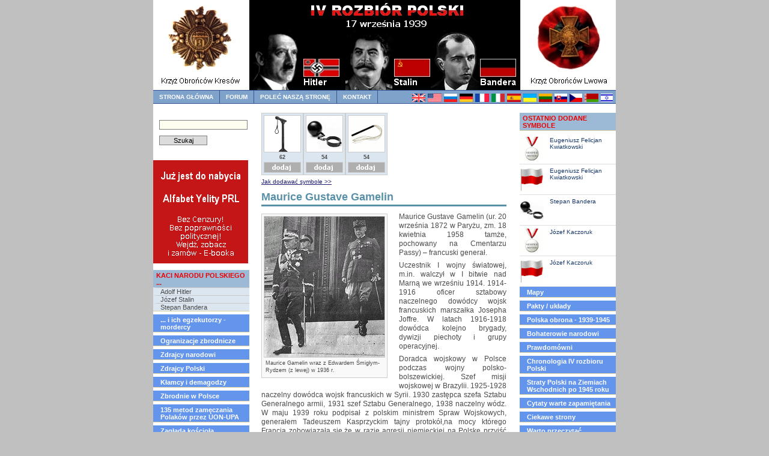

--- FILE ---
content_type: text/html; charset=UTF-8
request_url: https://ivrozbiorpolski.pl/index.php?page=gamelin
body_size: 7145
content:


<!DOCTYPE html PUBLIC "-//W3C//DTD XHTML 1.0 Transitional//EN" "http://www.w3.org/TR/xhtml1/DTD/xhtml1-transitional.dtd">
<html xmlns="http://www.w3.org/1999/xhtml" xml:lang="pl" lang="pl">
<head>
  <meta http-equiv="Content-Type" content="text/html; charset=utf-8" />
  <meta name="description" content="Maurice Gustave Gamelin, IV Rozbiór Polski - 17 wrzesień 1939r. Biografie postaci historycznych, opis organizacji niemieckich i rosyjskich, polska obrona" />
  <meta name="keywords" content="Maurice Gustave Gamelin, iv rozbiór polski" />
  <meta name="robots" content="index, follow, all" />
  <meta name="distribution" content="global" />
  <meta name="revisit-after" content="1 Day" />
  <link rel="stylesheet" type="text/css" media="all" href="./css/style_screen60.css?1404" />
  <link rel="stylesheet" type="text/css" media="screen" href="lbox/css/jquery.lightbox-0.5.css" />
  <link rel="stylesheet" type="text/css" media="screen" href="./css/ui-lightness/jquery-ui-1.8.2.custom.css" />
  <title>Maurice Gustave Gamelin - IV Rozbiór Polski</title>
  <script type="text/javascript" src="js/jquery-1.4.2.min.js"></script>
  <script type="text/javascript" src="lbox/js/jquery.lightbox-0.5.js"></script>
  <script type="text/javascript" src="js/jquery-ui-1.8.2.custom.min.js"></script>
  <script type="text/javascript" src="js/swfobject.js"></script>
 

  <script type="text/javascript">
 $(document).ready(function() {
      $("#konto").click( function(){
        $("#dialog").dialog( { modal: true,  buttons: {"Ok": function() { $(this).dialog("close"); }}});
      });

      $(function() {
          $('a[rel=lightbox]').lightBox();
      });

  });
  </script>
<script type="text/javascript" src="shoutbox/scripts/ShoutBox.js"></script>
<script type="text/javascript" src="shoutbox/scripts/ShoutBox_jquery.js"></script>
<script type="text/javascript" src="js/scripts.js"></script>
<link rel="stylesheet" href="shoutbox/css/ShoutBox-02.css" type="text/css" />
</head>

<body>
	<div class="page-container-1">
		<!-- HEADER -->
		<!-- Flag navigations -->
		<div class="navflag-container">
			<div class="navflag">

<ul>
<li><a title="United Kingdom" href="en"><img class="img-navflag" src="./img/flagi/wielkabrytania-1.gif" alt="" /></a></li>
<li><a title="United States of America" href="en"><img class="img-navflag" src="./img/flagi/stanyzjednoczone-1.gif" alt="" /></a></li>
<li><a title="Russian Federation" href="ru"><img class="img-navflag" src="./img/flagi/rosja-1.gif" alt="" /></a></li>
<li><a title="Germany" href="de"><img class="img-navflag" src="./img/flagi/niemcy-1.gif" alt="" /></a></li>
<li><a title="France" href="http://translate.google.pl/translate?u=http%3A%2F%2Fivrozbiorpolski.pl&amp;sl=pl&amp;tl=fr&amp;hl=pl&amp;ie=UTF-8"><img class="img-navflag" src="./img/flagi/francja-1.gif" alt="" /></a></li>
<li><a title="Italy" href="http://translate.google.pl/translate?u=http%3A%2F%2Fivrozbiorpolski.pl&amp;sl=pl&amp;tl=it&amp;hl=pl&amp;ie=UTF-8"><img class="img-navflag" src="./img/flagi/wlochy-1.gif" alt="" /></a></li>
<li><a title="Spain" href="http://translate.google.pl/translate?u=http%3A%2F%2Fivrozbiorpolski.pl&amp;sl=pl&amp;tl=es&amp;hl=pl&amp;ie=UTF-8"><img class="img-navflag" src="./img/flagi/hiszpania-1.gif" alt="" /></a></li>
<li><a title="Ukraine" href="http://translate.google.pl/translate?u=http%3A%2F%2Fivrozbiorpolski.pl&amp;sl=pl&amp;tl=uk&amp;hl=pl&amp;ie=UTF-8"><img class="img-navflag" src="./img/flagi/ukraina-1.gif" alt="" /></a></li>
<li><a title="Lithuania" href="http://translate.google.pl/translate?u=http%3A%2F%2Fivrozbiorpolski.pl&amp;sl=pl&amp;tl=lt&amp;hl=pl&amp;ie=UTF-8"><img class="img-navflag" src="./img/flagi/litwa-1.gif" alt="" /></a></li>
<li><a title="Slovakia" href="http://translate.google.pl/translate?u=http%3A%2F%2Fivrozbiorpolski.pl&amp;sl=pl&amp;tl=sk&amp;hl=pl&amp;ie=UTF-8"><img class="img-navflag" src="./img/flagi/slowacja-1.gif" alt="" /></a></li>
<li><a title="Czech Republic" href="http://translate.google.com/translate?js=y&amp;prev=_t&amp;hl=pl&amp;ie=UTF-8&amp;layout=1&amp;eotf=1&amp;u=http%3A%2F%2Fivrozbiorpolski.pl&amp;sl=pl&amp;tl=cs"><img class="img-navflag" src="./img/flagi/czechy.gif" alt="" /></a></li>
<li><a title="Belarus" href="http://translate.google.com/translate?js=y&amp;prev=_t&amp;hl=pl&amp;ie=UTF-8&amp;layout=1&amp;eotf=1&amp;u=http%3A%2F%2Fivrozbiorpolski.pl&amp;sl=pl&amp;tl=be"><img class="img-navflag" src="./img/flagi/bialorus.gif" alt="" /></a></li>
<li><a title="Israel" href="http://translate.google.pl/translate?u=http%3A%2F%2Fivrozbiorpolski.pl&amp;sl=pl&amp;tl=iw&amp;hl=pl&amp;ie=UTF-8"><img class="img-navflag" src="./img/flagi/israel.gif" alt="" /></a></li>
</ul>

</div>
		</div>

		<!-- Navigation Level 1 -->
		<div class="nav1-container">
		</div>

		<!-- Header banner -->
		<div><img class="img-header" src="img/header-5.jpg" alt="" /></div>

		<!-- Navigation Level 2 -->
		<div class="nav2">
			<ul>
  <li><a href="index.php">strona główna</a></li>
  <li><a href="index.php">forum</a></li>
  <li><a href="index.php?page=polec-strone">Poleć naszą stronę</a></li>    
  <li><a href="mailto:kontakt@ivrozbiorpolski.pl">kontakt</a></li>
</ul>
		</div>

		<!-- Buffer after header -->
		<div class="buffer"></div>

		<!-- NAVIGATION -->
		<!-- START Navigation Level 3 -->
		<div class="nav3">
<form class="szukaj" method="post" action="lib/google-szukaj.php">
<fieldset style="border:0px;">
<input name="q" style="width: 141px" maxlength="255" value="" type="text" />
<br/>
<input name="sa" value="Szukaj" type="submit" class="submit" /> <br />
</fieldset>
</form><div class="img-rek"><a href="http://yelita.bafs.pl/ebook" target="_blank">
        <img src="img/rek/yelita-ebook-baner.png" border="0" alt="www.yelita.bafs.pl/ebook" /></a>
      </div><br /><ul>
<li class="title">Kaci narodu polskiego ...</li>
<li class="group"><a href="index.php?page=hitler">Adolf Hitler
</a></li>
<li class="group"><a href="index.php?page=stalin">Józef Stalin
</a></li>
<li class="group"><a href="index.php?page=bandera">Stepan Bandera
</a></li>
</ul>
<ul>
<li class="bar"><a href="index.php?page=egzekutorzy-mordercy"> ... i ich egzekutorzy - mordercy</a></li>
</ul><ul>
<li class="bar"><a href="index.php?page=organizacje-zbrodnicze"> Ogranizacje zbrodnicze</a></li>
</ul><ul>
<li class="bar"><a href="index.php?page=zdrajcy-narodowi"> Zdrajcy narodowi</a></li>
</ul><ul>
<li class="bar"><a href="index.php?page=zdrajcy-polski"> Zdrajcy Polski</a></li>
</ul><ul>
<li class="bar"><a href="index.php?page=klamcy-i-demagodzy"> Kłamcy i demagodzy</a></li>
</ul><ul>
<li class="bar"><a href="index.php?page=zbrodnie-w-polsce-1939"> Zbrodnie w Polsce</a></li>
</ul><ul>
<li class="bar"><a href="index.php?page=135metod"> 135 metod zamęczania Polaków przez UON-UPA</a></li>
</ul><ul>
<li class="bar"><a href="index.php?page=zaglada-kosciola"> Zagłada kościoła rzymskokatolickiego przez OUN-UPA</a></li>
</ul><ul>
<li class="bar"><a href="index.php?page=kwestia-zydowska-w-oun-upa"> Kwestia żydowska w OUN-UPA</a></li>
</ul><ul>
<li class="bar"><a href="index.php?page=ukrainskie-ofiary"> Ukraińskie ofiary OUN-UPA</a></li>
</ul><ul>
<li class="bar"><a href="index.php?page=bandera-uon-upa"> Bandera, UON-UPA, Prawda i mity</a></li>
</ul><ul>
<li class="bar"><a href="index.php?page=upa-uznala-zsrr"> UPA uznała ZSRR</a></li>
</ul><ul>
<li class="bar"><a href="index.php?page=ustawa-o-autonomii-malopolski-wschodniej"> Ustawa o autonomii Małopolski Wschodniej</a></li>
</ul><ul>
<li class="bar"><a href="index.php?page=szokujace-fakty"> Szokujące fakty</a></li>
</ul><ul>
<li class="bar"><a href="index.php?page=iirp"> II Rzeczpospolita</a></li>
</ul><ul>
<li class="bar"><a href="index.php?page=przymusowe-wysiedlenie-polakow-ze-lwowa"> Przymusowe wysiedlenie Polaków ze Lwowa</a></li>
</ul><ul>
<li class="bar"><a href="index.php?page=listy"> Listy</a></li>
</ul><div class="liczniki-head">Liczniki odwiedzin</div><div class="liczniki"><br /><table style="text-align: left; width: 100%;" border="0"
 cellpadding="1" cellspacing="1">
  <tbody>
    <tr>
      <td>online:</td>
      <td style="text-align: right;">10</td>
    </tr><tr>
      <td>wizyt dzisiaj:</td>
      <td style="text-align: right;">1 465</td>
    </tr><tr>
      <td>wizyt ogółem:</td>
      <td style="text-align: right;">5 221 106</td>
    </tr>
  </tbody>
</table>od 09.04.2008<br /><br /><table cellspacing="1" cellpadding="3"><tr><td><img alt="Polska" title="Polska"  src="img/flagi/mini/pl.png" /></td><td>1905462</td><td><img alt="Stany Zjednoczone Ameryki" title="Stany Zjednoczone Ameryki"  src="img/flagi/mini/us.png" /></td><td>757566</td></tr><tr><td><img alt="Kanada" title="Kanada"  src="img/flagi/mini/ca.png" /></td><td>247774</td><td><img alt="Wielka Brytania" title="Wielka Brytania"  src="img/flagi/mini/gb.png" /></td><td>199366</td></tr><tr><td><img alt="Niemcy" title="Niemcy"  src="img/flagi/mini/de.png" /></td><td>106732</td><td><img alt="Chiny" title="Chiny"  src="img/flagi/mini/cn.png" /></td><td>91851</td></tr><tr><td><img alt="Irlandia" title="Irlandia"  src="img/flagi/mini/ie.png" /></td><td>79655</td><td><img alt="Rosja" title="Rosja"  src="img/flagi/mini/ru.png" /></td><td>74148</td></tr><tr><td><img alt="Francja" title="Francja"  src="img/flagi/mini/fr.png" /></td><td>69867</td><td><img alt="Australia" title="Australia"  src="img/flagi/mini/au.png" /></td><td>47511</td></tr></table><br /><a class="img-rek" href="index.php?page=ranking-panstw">więcej >></a><br /><br /></div><div style="clear: both"></div><div class="liczniki-head">Liczniki symboli</div><div class="symbol-stat-container" id="symbol-stat"><div class="symbol-container-left">
    <div class="symbol-container-inner" style="width:62px;">
    <a href="index.php?page=rank--swi"> <img src="img/symbole/swi.gif" alt="" style="width:60px;height:60px;" class="symbol" />
    </a>
    <div class="symbol-caption">375810</div>
    </div>
    </div><div class="symbol-container-left">
    <div class="symbol-container-inner" style="width:62px;">
    <a href="index.php?page=rank--fla"> <img src="img/symbole/fla.gif" alt="" style="width:60px;height:60px;" class="symbol" />
    </a>
    <div class="symbol-caption">451902</div>
    </div>
    </div><div style="clear: both;"></div><div class="symbol-container-left">
    <div class="symbol-container-inner" style="width:62px;">
    <a href="index.php?page=rank--krz"> <img src="img/symbole/krz.gif" alt="" style="width:60px;height:60px;" class="symbol" />
    </a>
    <div class="symbol-caption">219461</div>
    </div>
    </div><div class="symbol-container-left">
    <div class="symbol-container-inner" style="width:62px;">
    <a href="index.php?page=rank--med"> <img src="img/symbole/med.gif" alt="" style="width:60px;height:60px;" class="symbol" />
    </a>
    <div class="symbol-caption">360512</div>
    </div>
    </div><div style="clear: both;"></div><div class="symbol-container-left">
    <div class="symbol-container-inner" style="width:62px;">
    <a href="index.php?page=rank--szu"> <img src="img/symbole/szu.gif" alt="" style="width:60px;height:60px;" class="symbol" />
    </a>
    <div class="symbol-caption">711253</div>
    </div>
    </div><div class="symbol-container-left">
    <div class="symbol-container-inner" style="width:62px;">
    <a href="index.php?page=rank--kaj"> <img src="img/symbole/kaj.gif" alt="" style="width:60px;height:60px;" class="symbol" />
    </a>
    <div class="symbol-caption">595334</div>
    </div>
    </div><div style="clear: both;"></div><div class="symbol-container-left">
    <div class="symbol-container-inner" style="width:62px;">
    <a href="index.php?page=rank--bic"> <img src="img/symbole/bic.gif" alt="" style="width:60px;height:60px;" class="symbol" />
    </a>
    <div class="symbol-caption">385573</div>
    </div>
    </div></div><div style="clear: both"></div><div class="liczniki-head">Najczęściej obdarowywani</div><div class="symbol-stat-container"><div class="symbol-container-left">
    <div class="symbol-container-inner" style="width:42px;">
    <a href="index.php?page=rank--swi">
    <img src="img/symbole/swi.gif" alt="" style="width:40px;height:40px;" class="symbol" />
    </a>
    <div class="symbol-caption">4855</div>
    </div>
    </div><div class="rank"><a href="index.php?page=rzez-wolynska">Rzeź wołyńska</a><br /><a href="index.php?page=rank--swi">więcej >></a></div><div style="clear: both"></div><div class="linia-pozioma"></div><div class="symbol-container-left">
    <div class="symbol-container-inner" style="width:42px;">
    <a href="index.php?page=rank--fla">
    <img src="img/symbole/fla.gif" alt="" style="width:40px;height:40px;" class="symbol" />
    </a>
    <div class="symbol-caption">4291</div>
    </div>
    </div><div class="rank"><a href="index.php?page=zadworze">Zadwórze</a><br /><a href="index.php?page=rank--fla">więcej >></a></div><div style="clear: both"></div><div class="linia-pozioma"></div><div class="symbol-container-left">
    <div class="symbol-container-inner" style="width:42px;">
    <a href="index.php?page=rank--krz">
    <img src="img/symbole/krz.gif" alt="" style="width:40px;height:40px;" class="symbol" />
    </a>
    <div class="symbol-caption">4160</div>
    </div>
    </div><div class="rank"><a href="index.php?page=zadworze">Zadwórze</a><br /><a href="index.php?page=rank--krz">więcej >></a></div><div style="clear: both"></div><div class="linia-pozioma"></div><div class="symbol-container-left">
    <div class="symbol-container-inner" style="width:42px;">
    <a href="index.php?page=rank--med">
    <img src="img/symbole/med.gif" alt="" style="width:40px;height:40px;" class="symbol" />
    </a>
    <div class="symbol-caption">4333</div>
    </div>
    </div><div class="rank"><a href="index.php?page=zadworze">Zadwórze</a><br /><a href="index.php?page=rank--med">więcej >></a></div><div style="clear: both"></div><div class="linia-pozioma"></div><div class="symbol-container-left">
    <div class="symbol-container-inner" style="width:42px;">
    <a href="index.php?page=rank--szu">
    <img src="img/symbole/szu.gif" alt="" style="width:40px;height:40px;" class="symbol" />
    </a>
    <div class="symbol-caption">10567</div>
    </div>
    </div><div class="rank"><a href="index.php?page=bandera">Stepan Bandera</a><br /><a href="index.php?page=rank--szu">więcej >></a></div><div style="clear: both"></div><div class="linia-pozioma"></div><div class="symbol-container-left">
    <div class="symbol-container-inner" style="width:42px;">
    <a href="index.php?page=rank--kaj">
    <img src="img/symbole/kaj.gif" alt="" style="width:40px;height:40px;" class="symbol" />
    </a>
    <div class="symbol-caption">10560</div>
    </div>
    </div><div class="rank"><a href="index.php?page=bandera">Stepan Bandera</a><br /><a href="index.php?page=rank--kaj">więcej >></a></div><div style="clear: both"></div><div class="linia-pozioma"></div><div class="symbol-container-left">
    <div class="symbol-container-inner" style="width:42px;">
    <a href="index.php?page=rank--bic">
    <img src="img/symbole/bic.gif" alt="" style="width:40px;height:40px;" class="symbol" />
    </a>
    <div class="symbol-caption">10531</div>
    </div>
    </div><div class="rank"><a href="index.php?page=michnik">Adam Michnik</a><br /><a href="index.php?page=rank--bic">więcej >></a></div><div style="clear: both"></div><div class="linia-pozioma"></div></div>		<div style="clear: both;"></div>
		<br />

		<p class="center-bold">R E K L A M A</p>
		<div style="clear: both"></div>
		<div class="img-rek"><a href="http://yelita.bafs.pl" target="_blank">
				<img src="img/rek/yelita-baner.png" border="0" alt="www.yelita.bafs.pl" /></a>
		</div>
		<br />

	</div>

	<!-- END Navigation Level 3 -->

	<!-- 	CONTENT -->
	<div class="content1">
		<div class="symbol-container" id="symbol"><div class="symbol-container-left">
    <div class="symbol-container-inner" style="width:62px;">
    <img id="ajax-szu1409" class="symbol" src="img/ajax-loader.gif" alt="" style="display: none; width:60px;height:60px;" />
    <img id="img-szu1409" class="symbol" src="img/symbole/szu.gif" alt="" style="width:60px;height:60px;" />
    <div class="symbol-caption">62</div>
    <div class="dodaj" onclick="DodajSymbol( 'szu', '1409')"></div>
    </div>
    </div><div class="symbol-container-left">
    <div class="symbol-container-inner" style="width:62px;">
    <img id="ajax-kaj1409" class="symbol" src="img/ajax-loader.gif" alt="" style="display: none; width:60px;height:60px;" />
    <img id="img-kaj1409" class="symbol" src="img/symbole/kaj.gif" alt="" style="width:60px;height:60px;" />
    <div class="symbol-caption">54</div>
    <div class="dodaj" onclick="DodajSymbol( 'kaj', '1409')"></div>
    </div>
    </div><div class="symbol-container-left">
    <div class="symbol-container-inner" style="width:62px;">
    <img id="ajax-bic1409" class="symbol" src="img/ajax-loader.gif" alt="" style="display: none; width:60px;height:60px;" />
    <img id="img-bic1409" class="symbol" src="img/symbole/bic.gif" alt="" style="width:60px;height:60px;" />
    <div class="symbol-caption">54</div>
    <div class="dodaj" onclick="DodajSymbol( 'bic', '1409')"></div>
    </div>
    </div></div><div class="info"><a href="index.php?page=dodawanie-symboli">Jak dodawać symbole >></a></div><div class="content1-pagetitle">Maurice Gustave Gamelin</div>
<div class="content1-container">
<div class="content1-container-1col">
<div class="content-txtbox-noshade">
<div style="text-align: justify;">

<div class="image-container-left">
<div class="image-container-inner" style="width:202px;">
<img src="foto/gamelin-rydz-smigly.jpg" alt="Maurice Gamelin wraz z Edwardem Śmigłym-Rydzem (z lewej) w 1936 r." style="width:200px;" class="image" />
<div class="image-caption">Maurice Gamelin wraz z Edwardem Śmigłym-Rydzem (z lewej) w 1936 r.
</div>
</div>
</div>

  <p>Maurice Gustave Gamelin (ur. 20 września 1872 w Paryżu, zm. 18 kwietnia 1958 tamże, pochowany na Cmentarzu Passy) – francuski generał.</p>
  <p>Uczestnik I wojny światowej, m.in. walczył w I bitwie nad Marną we wrześniu 1914. 1914-1916 oficer sztabowy naczelnego dowódcy wojsk francuskich marszałka Josepha Joffre. W latach 1916-1918 dowódca kolejno brygady, dywizji piechoty i grupy operacyjnej.</p>
  <p>Doradca wojskowy w Polsce podczas wojny polsko-bolszewickiej. Szef misji wojskowej w Brazylii. 1925-1928 naczelny dowódca wojsk francuskich w Syrii. 1930 zastępca szefa Sztabu Generalnego armii, 1931 szef Sztabu Generalnego, 1938 naczelny wódz. W maju 1939 roku podpisał z polskim ministrem Spraw Wojskowych, generałem Tadeuszem Kasprzyckim tajny protokół,na mocy którego Francja zobowiązała się,że w razie agresji niemieckiej na Polskę przyjść jej z pomocą tj. wspierać ją lotnictwem w pierwszym dniu wojny, ograniczonymi działaniami zaczepnymi w trzecim dniu wojny, a po 15 dniach od mobilizacji generalną ofensywą.</p>
  <p>W czasie II wojny światowej głównodowodzący wojsk francuskich. W 1939 roku po ataku Niemiec na Polskę po uzgodnieniach z Wielką Brytanią w Abbeville współautor tzw.dziwnej wojny, która doprowadziła ostatecznie do wstrzymania jakichkolwiek akcji przeciwko Niemcom na zachodzie. Współodpowiedzialny za klęskę i kapitulację Francji w 1940. Za porażkę z Niemcami i błędy w dowodzeniu odwołany ze stanowiska naczelnego wodza. Zastąpiony przez generała Maxime Weyganda. Po upadku Francji aresztowany przez rząd Vichy. Od 1943 do zakończenia wojny, więziony w obozie koncentracyjnym Buchenwald.</p>
<br />


<object width="408" height="327"><param name="movie" value="http://www.youtube.com/v/pnp8bHUfl6Q&amp;hl=pl_PL&amp;fs=1&amp;"></param><param name="allowFullScreen" value="true"></param><param name="allowscriptaccess" value="always"></param><embed src="http://www.youtube.com/v/pnp8bHUfl6Q&amp;hl=pl_PL&amp;fs=1&amp;" type="application/x-shockwave-flash" allowscriptaccess="always" allowfullscreen="true" width="408" height="327"></embed></object>


</div>
</div>
</div>
</div>


		<span style="clear:both;"></span>
		<div class="content1-container"> <!-- Text container -->
			<div class="content1-container-1col">
				<div class="content-txtbox-noshade">
					<div id="facebook">
						<iframe
							src="http://www.facebook.com/plugins/likebox.php?href=http%3A%2F%2Fwww.facebook.com%2Fpages%2Fivrozbiorpolskipl%2F122762241129074&amp;width=407&amp;colorscheme=light&amp;show_faces=true&amp;stream=false&amp;header=true&amp;height=215&amp;connections=7"
							scrolling="no" frameborder="0"
							style="border:none; overflow:hidden; width:407px; height:240px;"></iframe>
					</div>
				</div>
			</div>
		</div>

	</div>





	<!-- START SIDEBAR -->
	<div class="sidebar">
		<div class="nav3"><div id="ostatnio-dodane"><ul><li class="title">Ostatnio dodane symbole</li></ul><div style="height: 45px;	padding: 5px 5px 0 0; border-bottom: 1px solid #DFDFDF;" ><div style="float: left; width: 50px;"><img src="img/symbole/med.gif" alt="" width="40px" height="40px" /></div><div class="dodane"><a href="index.php?page=kwiatkowski">Eugeniusz Felicjan Kwiatkowski</a></div></div><div style="height: 45px;	padding: 5px 5px 0 0; border-bottom: 1px solid #DFDFDF;" ><div style="float: left; width: 50px;"><img src="img/symbole/fla.gif" alt="" width="40px" height="40px" /></div><div class="dodane"><a href="index.php?page=kwiatkowski">Eugeniusz Felicjan Kwiatkowski</a></div></div><div style="height: 45px;	padding: 5px 5px 0 0; border-bottom: 1px solid #DFDFDF;" ><div style="float: left; width: 50px;"><img src="img/symbole/kaj.gif" alt="" width="40px" height="40px" /></div><div class="dodane"><a href="index.php?page=bandera">Stepan Bandera</a></div></div><div style="height: 45px;	padding: 5px 5px 0 0; border-bottom: 1px solid #DFDFDF;" ><div style="float: left; width: 50px;"><img src="img/symbole/med.gif" alt="" width="40px" height="40px" /></div><div class="dodane"><a href="index.php?page=kaczoruk">Józef Kaczoruk</a></div></div><div style="height: 45px;	padding: 5px 5px 0 0; border-bottom: 1px solid #DFDFDF;" ><div style="float: left; width: 50px;"><img src="img/symbole/fla.gif" alt="" width="40px" height="40px" /></div><div class="dodane"><a href="index.php?page=kaczoruk">Józef Kaczoruk</a></div></div></div>
<ul>
<li class="bar"><a href="index.php?page=mapy"> Mapy</a></li>
</ul><ul>
<li class="bar"><a href="index.php?page=pakty-uklady"> Pakty / układy</a></li>
</ul><ul>
<li class="bar"><a href="index.php?page=polska-obrona-1939"> Polska obrona - 1939-1945</a></li>
</ul><ul>
<li class="bar"><a href="index.php?page=bohaterowie-narodowi"> Bohaterowie narodowi</a></li>
</ul><ul>
<li class="bar"><a href="index.php?page=prawdomowni"> Prawdomówni</a></li>
</ul><ul>
<li class="bar"><a href="index.php?page=chronologia-iv-rozbioru-polski"> Chronologia IV rozbioru Polski</a></li>
</ul><ul>
<li class="bar"><a href="index.php?page=straty-polski-na-ziemiach-wschodnich"> Straty Polski na Ziemiach Wschodnich po 1945 roku</a></li>
</ul><ul>
<li class="bar"><a href="index.php?page=cytaty"> Cytaty warte zapamiętania</a></li>
</ul><ul>
<li class="bar"><a href="index.php?page=ciekawestrony"> Ciekawe strony</a></li>
</ul><ul>
<li class="bar"><a href="index.php?page=wartoprzeczytac"> Warto przeczytać</a></li>
</ul><ul>
<li class="bar"><a href="index.php?page=ciekawostki"> Ciekawostki</a></li>
</ul><ul>
<li class="bar"><a href="index.php?page=galeria-01"> Zdjęcia</a></li>
</ul><ul>
<li class="bar"><a href="index.php?page=filmy"> Filmy</a></li>
</ul><ul>
<li class="bar"><a href="index.php?page=prawda-i-klamstwa-o-iv-rozbiorze"> Prawda i kłamstwa<br />o IV rozbiorze Polski</a></li>
</ul><ul>
<li class="bar"><a href="index.php?page=o-iv-rozbiorze"> O IV rozbiorze</a></li>
</ul><ul>
<li class="bar"><a href="index.php?page=inne"> Inne</a></li>
</ul><ul>
<li class="bar"><a href="index.php?page=opinie-internautow"> Opinie internautów</a></li>
</ul><ul>
<li class="bar"><a href="index.php?page=banery"> Zareklamuj nas</a></li>
</ul></div>
		<br /><br />

		<div style="clear: both;"></div>
		<div style="background-color: #DBE6F1; padding: 4px 4px 4px 6px;">
			<p class="bold">DOTACJA NA SERWIS</p>
			<p>Jeżeli chcesz wesprzeć rozwój naszego wspólnego serwisu, przekaż darowiznę przez PayPal:</p>
			<div id="paypal">
				<form action="https://www.paypal.com/cgi-bin/webscr" method="post">
					<input type="hidden" name="cmd" value="_s-xclick" />
					<input type="hidden" name="hosted_button_id" value="WXHP25EG6FJ8A" />
					<input type="image" src="img/rek/btn_donate_SM.png" name="submit"
						alt="PayPal — Płać wygodnie i bezpiecznie" />
					<img alt="" border="0" src="https://www.paypal.com/pl_PL/i/scr/pixel.gif" width="1" height="1" />
				</form>
			</div>

		</div>

		<div class="img-rek">
			<a href="img/plakat-pl-2025.pdf">
				<img src="img/plakat-pl-m.jpg" border="0" alt="" />
			</a>
		</div>


		<div style="clear: both;"></div>
		<div id="aktualnosci">
			<p class="akt-title">Aktualności/Apele</p>
			<p class="bold">Skandal w Kostrzynie nad Odrą. Władze miasta czczą pamięć Fryderyka II, króla Prus</p><p class="akt-data">2026-01-28</p><div class="akt-tekst">&nbsp;
Urodziny kr&oacute;la, kt&oacute;rym fascynował się Hitler
Impreza towarzyszyła przekazaniu przez stronę niemiecką tablicy poświęconej kr&oacute;lowi Prus.&nbsp;Wisiała ona w mieście przed II wojną światową.&nbsp;Wszystko zorganizowano w urodziny władcy, kt&oacute;ry&nbsp;nienawidził Polski, gardził Polakami i doprowadził do I rozbioru Rzeczypospolitej.&nbsp;Postacią Fryderyka II zafascynowany był w&oacute;dz III Rzeszy Adolf Hitler.
Fryderyk II Hohenzollern (1712&ndash;1786), zwany&nbsp;Fryderykiem ...</div><p class="akt-tekst" style="font-weight: bold; text-align: right;"><a href="index.php?page=archiwum">więcej >></a></p>
			<br />
			<p id="akt-arch"><a href="index.php?page=archiwum">Archiwum >></a></p>
		</div>


		<div style="text-align: center; margin-top: 6px;">
			<div class="ksiegagosci">
				<p>
					<a href="index.php?page=euro2012">EURO 2012</a>
				</p>
			</div>
		</div>

		<div class="img-rek">
			<img src="img/banery/baner-wolyn.jpg" border="0" alt="" />
		</div>

		<div style="text-align: center; margin-top: 6px;">
			<div class="ksiegagosci">
				<p>
					<a target="_blank" href="http://www.youtube.com/watch?v=3a-PN4n0USs&amp;feature=youtu.be">
						Rewizja polskich granic wschodnich jest możliwa
					</a>
				</p>
			</div>
		</div>

	</div>
	<!-- END SIDEBAR -->


	<!--<div class="footer" style="margin-bottom: 10px;">
			<p style="font-size: 14px; padding: 4px;">Shoutbox</p>
		</div>!-->

	<!-- START SHOUTBOX -->

	<!-- END SHOUTBOX -->

	<div style="width: 100%; height: 10px;"></div>

	<!-- FOOTER -->
	<div class="footer">
		<p><strong>IV Rozbiór Polski</strong></p>
	</div>
	</div>
	<!-- END PAGE CONTAINER -->

	<script type="text/javascript">
    function RefreshSymbole()
    {
      $.ajax({
           type: 	"POST",
           url: 	"lib/symbole-refresh.php",
           data:        { page: "gamelin"},
           beforeSend: function(html){},
           success:    function(html){ $("#symbol").html(html);},
           error:      function(html){},
           complete:   function(html){}
         });
    }
</script><script type="text/javascript">
    function DodajSymbol( id_symbolu, id_artykulu)
    {
      $.ajax({
           type: 	"POST",
           url: 	"lib/dodaj-symbol.php",
           data:        { id_symbolu: id_symbolu, id_artykulu: id_artykulu},
           beforeSend: function(html){ Ladowanie( id_symbolu, id_artykulu);},
           success:    function(html){ RefreshSymbole();},
           error:      function(html){},
           complete:   function(html){}
         });
    }
</script>
<script type="text/javascript">
function Ladowanie( id_symbolu, id_artykulu)
{
    $id_ajax = "#ajax-" + id_symbolu + id_artykulu;
    $id_img = "#img-" + id_symbolu + id_artykulu;
    $($id_ajax).css("display", "" );
    $($id_img).css("display", "none");

}
</script>

	<script type="text/javascript">
		var gaJsHost = (("https:" == document.location.protocol) ? "https://ssl." : "http://www.");
		document.write(unescape("%3Cscript src='" + gaJsHost + "google-analytics.com/ga.js' type='text/javascript'%3E%3C/script%3E"));
	</script>
	<script type="text/javascript">
		try {
			var pageTracker = _gat._getTracker("UA-10130406-1");
			pageTracker._trackPageview();
		} catch (err) { }</script>

</body>

</html>

--- FILE ---
content_type: text/css
request_url: https://ivrozbiorpolski.pl/css/style_screen60.css?1404
body_size: 7400
content:
/*************************************************************/
/*   Design:  MultiFlex-2 (Screen)                           */
/*   Author:  G. Wolfgang (gw@actamail.com)                  */
/*   Date:    June 8, 2006                                   */
/*-----------------------------------------------------------*/
/*   Recommended CSS-Editor: TopStyle Lite 3.10 (Freeware)   */
/*   http://www.newsgator.com/download/products/ts3lite.exe  */
/*-----------------------------------------------------------*/
/*   You can use this stylesheet any way you want!           */
/*   Check out my favorite website: www.sda.org              */
/*************************************************************/

/*************************/
/* SECTION 1 - MAIN BODY */
/*************************/

/*
body {font-size: 62.5%; margin: 0px auto; padding: 0px; background: url(../img/background_body_grey.gif) top center repeat-y; font-family: arial, sans-serif;}
*/


body {
	font-size: 62.5%;
	margin: 0px auto;
	padding: 0px;
	font-family: arial, sans-serif;
	background-color: Silver;
	text-align: center;
}

.page-container-1 {
	text-align: left;
	width: 770px;
	margin: 0px auto;
	padding: 0px;
	background: White;
	border: 0px solid rgb(100,100,100);
}
.page-container-2 {width: 770px; margin: 0px auto; padding: 0px; background: white; border: solid 1px rgb(100,100,100);}
.page-container-3 {width: 770px; margin: 0px auto; padding: 0px; background: white; border: solid 1px rgb(100,100,100);}

/*************************************/
/* SECTION 2 - HEADER AND NAVIGATION */
/*************************************/

/*-----------------------------------*/
/* 2.1 - Sitename, slogan and banner */
/*-----------------------------------*/
.site-name {width: 300px; height: 45px; top: 12px; position: absolute; z-index: 4; overflow: hidden; margin: 0px; padding-left: 75px; color: rgb(69,140,204);}
.site-name p.title  {margin: 0px; padding: 0px; font-family: "trebuchet ms", arial, sans serif; font-weight: bold; font-size: 24px;}
.site-name p.subtitle  {clear: both; width: 300px; margin: -6px 0px 0px 0px; padding: 0px; background-color: transparent; font-family: "trebuchet ms", arial, sans serif; font-size: 12px;}
.site-name a {margin: 0px; padding: 0px; text-decoration: none; color: rgb(88,144,168);}
.site-name a:hover {text-decoration: none;}
.site-slogan-container  {width: 755px; height: 130px; top: 112px; position: absolute; z-index: 1; overflow: hidden; margin: 0px; padding-right: 15px; background-color: transparent;}
.site-slogan {float: right; width: 700px; margin: 0px; padding: 0px; background-color: transparent; font-size: 10px;}
.site-slogan p.title {float: right; width: 700px; margin: 0px; padding: 0px; color: rgb(234,239,247); font-family: arial, sans serif;  text-align: right; font-weight: bold; font-size: 220%;}
.site-slogan p.subtitle {clear: both; float: right; width: 700px; margin: -5px 0px 0px 0px; padding: 0px; color: rgb(234,239,247); font-family: arial, sans serif; text-align: right; font-weight: bold; font-size: 200%;}
.site-slogan p.text {clear: both; float: right; width: 700px; margin: 10px 0px 0px 0px; padding: 0px; color: rgb(234,239,247); font-family: arial, sans serif; text-align: right; font-weight: bold; line-height: 1.0em; font-size: 140%;}
.site-slogan p.readmore {clear: both; float: right; width: 700px; margin: 10px 0px 0px 0px; padding: 0px; color: rgb(234,239,247); font-family: arial, sans serif; text-align: right; font-weight: bold; line-height: 1.0em; font-size: 120%;}
.site-slogan a {color: rgb(234,239,247); text-decoration: underline;}
.site-slogan a:hover {text-decoration: none; color: rgb(50,50,50);}
.img-header {clear: both; float: left; width: 770px; height: 150px; margin: 0px; padding: 0px;}

/*--------------------------*/
/* 2.2 - Navigation - Flags */
/*--------------------------*/
.navflag-container {
	width: 400px;
	top: 156px;
	position: absolute;
	z-index: 2;
	background-color: transparent;
	margin-left: 375px;
}
.navflag {margin: 0px; padding: 0px; font-size: 1.0em;}	
.navflag ul {float: right; margin: 0px; padding: 0px 10px 0px 0px;}	
.navflag li {display: inline; list-style: none; margin: 0px; padding: 0px;}
.navflag li a {margin: 0px; padding: 0px 0px 0px 1px;}
.navflag a:hover {color: rgb(0,0,0); text-decoration: none;}
.img-navflag {display: inline; height: 14px; margin: 0px; padding: 0px; border: none;}

/*----------------------------*/
/* 2.3 - Navigation - Level 1 */
/*----------------------------*/
.nav1-container {width: 770px; top: 35px; position: absolute; z-index: 3; background: transparent;}
.nav1 {margin: 0px; padding: 0px; font-family: verdana, arial, sans serif; font-size: 1.0em;}
.nav1 ul {float: right; margin: 0px; padding: 0px 20px 0px 0px; border-left: solid 1px rgb(115,162,182); background-color: rgb(255,255,255); font-weight: bold;}	
.nav1 li {display: inline; list-style: none; margin: 0px; padding: 0px;}
.nav1 li a {display: block; float: left; margin: 0px; padding: 2px 5px 2px 5px; border-right: solid 1px rgb(115,162,182); color: rgb(115,162,182); text-decoration: none; font-size: 10px;}
.nav1 a:hover, .nav2 a.selected {color: rgb(50,50,50); text-decoration: none;}

/*----------------------------*/
/* 2.4 - Navigation - Level 2 */
/*----------------------------*/
.nav2 {clear: both; margin: 0px; padding: 0px; font-family: verdana, arial, sans serif; font-size: 1.0em;}
.nav2 ul {float: left; width: 770px; margin: 0px; padding: 0px; border-top: solid 1px rgb(54,83,151); border-bottom: solid 1px rgb(54,83,151); background-color: rgb(127,162,202); font-weight: bold;}	
.nav2 li {display: inline; list-style: none; margin: 0px; padding: 0px;}
.nav2 li a {display: block; float: left; margin: 0px 0px 0px 0px; padding: 5px 10px 5px 10px; border-right: solid 1px rgb(54,83,151); color: rgb(255,255,255); text-transform: uppercase; text-decoration: none; font-size: 100%;}
.nav2 a:hover, .nav2 a.selected {color: rgb(50,50,50); text-decoration: none;}
.buffer {clear: both; width: 770px; height: 15px; margin: 0px; padding: 0px; background-color: rgb(255,255,255);}

/*----------------------------*/
/* 2.5 - Navigation - Level 3 */
/*----------------------------*/
.nav3 {overflow: hidden; clear: both; float: left; width: 160px; min-height: 500px; margin: 0px; padding: 0px; color: rgb(75,75,75); font-size: 1.0em;}
.nav3 ul {
width: 160px; 
margin: 0px 0px 5px 0px; 
padding: 0px; 
border-bottom: solid 1px rgb(216,206,159); 
background-color: rgb(219,230,241);
}	

.nav3 li {
	list-style: none;
	margin: 0px;
	padding: 0px;
	font-size: 0px;
}
.nav3 li.title {
	margin: 0px 0px 0px 0px;
	padding: 3px 2px 2px 5px;
	background-color: rgb(156,186,214);
	color: #EC0000;
	text-transform: uppercase;
	font-weight: bold;
	font-size: 11px;
}

.nav3 li.bar a {
   border-left: solid 7px #6495ED; 
	margin: 0px 0px 0px 0px;
	padding: 3px 2px 2px 5px;
	background-color: #6495ED;
	color: White;
	font-weight: bold;
	font-size: 11px;
}

.nav3 li.bar a:hover {
	border-left: 7px solid Red;
}

.nav3 li.group a {
display: block; 
margin: 0px; 
padding: 0px 3px 0px 5px; 
border-top: solid 1px rgb(200,200,200); 
border-left: solid 7px rgb(219,230,241); 
color: rgb(75,75,75); 
}

.nav3 li a {
display: block; 
margin: 0px; 
padding: 0px 3px 0px 10px; 
border-left: solid 7px rgb(219,230,241); 
color: rgb(75,75,75); 
text-decoration: none; 
font-size: 11px !important;
font-weight: normal;
}


.nav3 li a:hover, .nav3 li a.selected 
{
border-left: 7px solid Red;
}
.nav3space {
	display: block;
   float: left;
	width: 160px;
	height: 5px;
	background-color: White;
}

.nav3space2 {
	display: block;
   float: left;
	width: 160px;
	height: 1px;
	background-color: White;
}

/******************************************************************************/
/* SECTION 3 - SPECIFIC CLASSES FOR LAYOUT #1 (With navigation, with sidebar )*/
/******************************************************************************/

.content1 {
	float: left;
	width: 428px;
	margin: 0px;
	padding: 0px 0px 10px 20px;
	color: rgb(75,75,75);
}
.content1-container {clear: both; float: left; width: 408px; margin: 0px 0px 15px 0px; padding: 0px;}
.content1-container ul li {
	font-size: 12px;
}
.content1-container-1col {overflow: hidden; width: 408px; margin: 0px; padding: 0px;}
.content1-container-1col-txtright-200px {float: right; width: 196px; margin: 0px; padding: 0px;}
.content1-container-1col-txtright-160px {float: right; width: 236px; margin: 0px; padding: 0px;}
.content1-container-1col-txtright-120px {float: right; width: 276px; margin: 0px; padding: 0px;}
.content1-container-1col-txtright-100px {float: right; width: 296px; margin: 0px; padding: 0px;}
.content1-container-1col-txtright-80px {float: right; width: 316px; margin: 0px; padding: 0px;}
.content1-container-1col-txtright-60px {float: right; width: 336px; margin: 0px; padding: 0px;}
.content1-container-1col-txtright-40px {float: right; width: 356px; margin: 0px; padding: 0px;}
.content1-container-2col-left {overflow: hidden; float: left; width: 191px; margin: 0px; padding: 0px;}
.content1-container-2col-right {overflow: hidden; float: right; width: 191px;  margin: 0px; padding: 0px;}
.content1-container-2col-txtright-100px {float: right; width: 79px; margin: 0px; padding: 0px;}
.content1-container-2col-txtright-80px {float: right; width: 99px; margin: 0px; padding: 0px;}
.content1-container-2col-txtright-60px {float: right; width: 119px; margin: 0px; padding: 0px;}
.content1-container-2col-txtright-40px {float: right; width: 139px; margin: 0px; padding: 0px;}
.content1-container-2col-txtright-20px {float: right; width: 159px; margin: 0px; padding: 0px;}
.content1-container-3col-left {overflow: hidden; float: left; width: 119px; margin: 0px 25px 0px 0px; padding: 0px;}
.content1-container-3col-middle {overflow: hidden; float: left; width: 119px;margin: 0px; padding: 0px;}
.content1-container-3col-right {overflow: hidden; float: right; width: 119px; margin: 0px; padding: 0px;}
.content1-container-3col-txtright-60px {float: right; width: 47px; margin: 0px; padding: 0px;}
.content1-container-3col-txtright-40px {float: right; width: 67px; margin: 0px; padding: 0px;}
.content1-container-3col-txtright-20px {float: right; width: 87px; margin: 0px; padding: 0px;}
.content1-container-3col-txtright-10px {float: right; width: 97px; margin: 0px; padding: 0px;}
.content1-pagetitle {overflow: hidden; width: 408px; margin: 0px 0px 10px 0px; padding: 0px 0px 2px 0px; border-bottom: solid 3px rgb(88,144,168); color: rgb(88,144,168); font-weight: bold; font-size: 180%;}

/******************************************************/
/* SECTION 4 - SPECIFIC CLASSES FOR LAYOUTS #2 and #3 */
/******************************************************/

.content2 {float: left; width: 590px; min-height: 500px; margin: 0px; padding: 0px 0px 0px 20px; color: rgb(75,75,75); font-size: 1.0em;}
.content3 {float: left; width: 590px; min-height: 500px; margin: 0px; padding: 0px 0px 0px 20px; color: rgb(75,75,75); font-size: 1.0em;}
.content2-container, .content3-container {clear: both; float: left; width: 569px; margin: 0px 0px 15px 0px; padding: 0px;}
.content2-container-1col, .content3-container-1col {overflow: hidden; width: 569px; margin: 0px; padding: 0px;}
.content2-container-1col-txtright-200px, .content3-container-1col-txtright-200px {float: right; width: 357px; margin: 0px; padding: 0px;}
.content2-container-1col-txtright-160px, .content3-container-1col-txtright-160px {float: right; width: 397px; margin: 0px; padding: 0px;}
.content2-container-1col-txtright-120px, .content3-container-1col-txtright-120px {float: right; width: 437px; margin: 0px; padding: 0px;}
.content2-container-1col-txtright-100px, .content3-container-1col-txtright-100px {float: right; width: 457px; margin: 0px; padding: 0px;}
.content2-container-1col-txtright-80px, .content3-container-1col-txtright-80px {float: right; width: 477px; margin: 0px; padding: 0px;}
.content2-container-1col-txtright-60px, .content3-container-1col-txtright-60px {float: right; width: 497px; margin: 0px; padding: 0px;}
.content2-container-1col-txtright-40px, .content3-container-1col-txtright-40px {float: right; width: 517px; margin: 0px; padding: 0px;}
.content2-container-2col-left, .content3-container-2col-left {overflow: hidden; float: left; width: 200px; margin: 0px; padding: 0px;}
.content2-container-2col-right, .content3-container-2col-right {overflow: hidden; float: right; width: 200px; margin: 0px; padding: 0px;}
.content2-container-2col-txtright-100px, .content3-container-2col-txtright-100px {float: right; width: 160px; margin: 0px; padding: 0px;}
.content2-container-2col-txtright-80px, .content3-container-2col-txtright-80px {float: right; width: 180px; margin: 0px; padding: 0px;}
.content2-container-2col-txtright-60px, .content3-container-2col-txtright-60px {float: right; width: 200px; margin: 0px; padding: 0px;}
.content2-container-2col-txtright-40px, .content3-container-2col-txtright-40px {float: right; width: 220px; margin: 0px; padding: 0px;}
.content2-container-2col-txtright-20px, .content3-container-2col-txtright-20px {float: right; width: 240px; margin: 0px; padding: 0px;}
.content2-container-3col-left, .content3-container-3col-left {overflow: hidden; float: left; width: 173px; margin: 0px 25px 0px 0px; padding: 0px;}
.content2-container-3col-middle, .content3-container-3col-middle {overflow: hidden; float: left; width: 173px; margin: 0px; padding: 0px;}
.content2-container-3col-right, .content3-container-3col-right {overflow: hidden; float: right; width: 173px; margin: 0px; padding: 0px;}
.content2-container-3col-txtright-60px, .content3-container-3col-txtright-60px {overflow: hidden; float: right; width: 101px; margin: 0px; padding: 0px;}
.content2-container-3col-txtright-40px, .content3-container-3col-txtright-40px {overflow: hidden; float: right; width: 121px; margin: 0px; padding: 0px;}
.content2-container-3col-txtright-20px, .content3-container-3col-txtright-20px {overflow: hidden; float: right; width: 141px; margin: 0px; padding: 0px;}
.content2-container-3col-txtright-10px, .content3-container-3col-txtright-10px {overflow: hidden; float: right; width: 151px; margin: 0px; padding: 0px;}
.content2-pagetitle, .content3-pagetitle {overflow: hidden; width: 569px; margin: 0px 0px 10px 0px; padding: 0px 0px 2px 0px; border-bottom: solid 3px rgb(88,144,168); color: rgb(88,144,168); font-weight: bold; font-size: 180%;}

/*********************************/
/* SECTION 6 - COMMON PARAMETERS */
/*********************************/

/*--------------------*/
/* 6.1 - Content Area */
/*--------------------*/

/* Titles and textboxes*/
.content-title-noshade-size1 {margin: 0px; padding: 0px; color: rgb(88,144,168); font-weight: bold; font-size: 130%; text-align: left;}
.content-title-noshade-size2 {margin: 0px; padding: 0px; color: rgb(88,144,168); font-weight: bold; font-size: 150%; text-align: left;}
.content-title-noshade-size3 {margin: 0px; padding: 0px; color: rgb(88,144,168); font-weight: bold; font-size: 160%; text-align: left;}
.content-title-noshade-size4 {margin: 0px; padding: 0px; color: rgb(88,144,168); font-weight: bold; font-size: 180%; text-align: left;}
.content-title-noshade-size5 {margin: 0px; padding: 0px; color: rgb(88,144,168); font-weight: bold; font-size: 200%; text-align: left;}
.content-title-shade-size1 {margin: 0px; padding: 0px 10px 0px 10px; background-color: rgb(215,215,215); color: rgb(100,100,100); color: rgb(88,144,168); font-weight: bold; font-size: 130%; text-align: left;}
.content-title-shade-size2 {margin: 0px; padding: 0px 10px 0px 10px; background-color: rgb(215,215,215); color: rgb(88,144,168); font-weight: bold; font-size: 150%; text-align: left;}
.content-title-shade-size3 {margin: 0px; padding: 0px 10px 0px 10px; background-color: rgb(215,215,215); color: rgb(88,144,168); font-weight: bold; font-size: 160%; text-align: left;}
.content-title-shade-size4 {margin: 0px; padding: 0px 10px 0px 10px; background-color: rgb(215,215,215); color: rgb(88,144,168);  font-weight: bold; font-size: 180%; text-align: left;}
.content-title-shade-size5 {margin: 0px; padding: 0px 10px 0px 10px; background-color: rgb(215,215,215); color: rgb(88,144,168);  font-weight: bold; font-size: 200%; text-align: left;}
.content-subtitle-noshade-size1 {margin: 0px; padding: 0px; color: rgb(88,144,168); font-weight: bold; font-size: 110%; text-align: left;}
.content-subtitle-noshade-size2 {margin: 0px; padding: 0px; color: rgb(88,144,168); font-weight: bold; font-size: 120%; text-align: left;}
.content-subtitle-noshade-size3 {margin: 0px; padding: 0px; color: rgb(88,144,168); font-weight: bold; font-size: 130%; text-align: left;}
.content-subtitle-noshade-size4 {margin: 0px 0px 10px 0px; padding: 0px; color: rgb(88,144,168); font-weight: bold; font-size: 140%; text-align: left;}
.content-subtitle-noshade-size5 {margin: 0px 0px 10px 0px; padding: 0px; color: rgb(88,144,168); font-weight: bold; font-size: 150%; text-align: left;}
.content-subtitle-shade-size1 {margin: 0px; padding: 0px 10px 3px 10px; background-color: rgb(215,215,215); color: rgb(88,144,168); font-weight: bold; font-size: 110%; text-align: left;}
.content-subtitle-shade-size2 {margin: 0px; padding: 0px 10px 3px 10px; background-color: rgb(215,215,215); color: rgb(88,144,168); font-weight: bold; font-size: 120%; text-align: left;}
.content-subtitle-shade-size3 {margin: 0px; padding: 0px 10px 3px 10px; background-color: rgb(215,215,215); color: rgb(88,144,168); font-weight: bold; font-size: 130%; text-align: left;}
.content-subtitle-shade-size4 {margin: 0px; padding: 0px 10px 3px 10px; background-color: rgb(215,215,215); color: rgb(88,144,168); font-weight: bold; font-size: 140%; text-align: left;}
.content-subtitle-shade-size5 {margin: 0px; padding: 0px 10px 3px 10px; background-color: rgb(215,215,215); color: rgb(88,144,168); font-weight: bold; font-size: 150%; text-align: left;}
.content-txtbox-noshade {margin: 0px; padding: 0px 0px 0px 0px; background-color: rgb(255,255,255);}
.content-txtbox-noshade ol li {margin: 5px 0 0 0; padding: 0px 0px 0px 0px;}
.content-txtbox-noshade ul li {margin: 5px 0 0 0; padding: 0px 0px 0px 0px;}

.content-txtbox-shade {margin: 0px; padding: 7px 10px 5px 10px; background-color: rgb(235,235,235);}
.content-txtbox-yellow {
	margin: 0px;
	padding: 0px 0px 0px 0px;
	background-color: #FAFB00;
}

/* Headings */
h1 {margin: 1.0em 0px 0.5em 0px; font-weight: bold; font-size: 160%;}
h2 {margin: 1.0em 0px 0.5em 0px; font-weight: bold; font-size: 150%;}
h3 {margin: 1.0em 0px 0.5em 0px; font-weight: bold; font-size: 140%;}
h4 {margin: 1.0em 0px 0.5em 0px; font-weight: bold; font-size: 130%;}
h5 {margin: 0px 0px 0.2em 0px; font-weight: bold; font-size: 130%;}
h6 {margin: 0px 0px 0.2em 0px;font-weight: bold; font-style: italic; font-size: 130%;}

/* Paragraphs */
p {margin: 0px 0px 0.5em 0px; padding: 0px; line-height: 1.3em; font-family: arial, sans serif; font-size: 120%; }
p.readmore {margin: 1.0em 0px 0.5em 0px; padding: 0px; line-height: 1.2em; font-size: 110%; }
p.quote {margin: 0em 30px 0.6em 30px;	line-height: 120%; font-size: 120%;}
p.embed {float: left; width: 120px; margin: 7px 7px 5px 0px; padding: 5px 5px 5px 5px; background-color: rgb(238,237,249); font-style: italic; font-weight: bold;  line-height: 1.2em; font-size: 140%;}
p.embed-caption {float: left; margin: 5px 0px 0px 0px; padding: 0px; font-style: italic; font-weight: normal; line-height: 1.2em; font-size: 70%;}

/* Quote */
p.quote {clear: left; margin: 0em 30px 0.6em 30px;	line-height: 120%; font-size: 110%;}

/* Embedded emphasis */
.embed {float: left; width: 120px; margin: 2px 7px 2px 0px; padding: 5px 5px 5px 5px; background-color: rgb(238,237,249); font-style: italic; font-weight: bold;  line-height: 1.2em; font-size: 140%;}
.embed-caption {float: left; margin: 5px 0px 0px 0px; padding: 0px; font-style: italic; font-weight: normal; line-height: 1.2em; font-size: 70%;}

/* Lists */
ul {text-align: left; }
ul.noindent {margin: 0px 0px 7px 15px; padding: 0px; list-style-type: disc; list-style-position: outside; font-size: 120%;}
ul.indent {margin: 0px 0px 7px 15px; padding: 0px 0px 0px 15px; list-style-type: disc; font-family: arial; font-size: 120%;}
ol {margin: 0px 0px 0px 9px; padding: 0px 0px 0px 25px; list-style-type: decimal; list-style-position: outside; font-size: 120%;}
ul.linklist-noindent {margin: -0.3em 0px 0.5em 0px; padding: 0px; list-style-type: none; line-height: 1.2em; font-size: 120%; }
ul.linklist-indent {margin: -0.3em 0px 0.5em 0px; padding: 0px 0px 0px 10px; list-style-type: none; line-height: 1.2em; font-size: 120%; }

/* Tables */
.table {
	clear: left;
	margin: 0.5em 0px 0.2em 30px;
	border: solid 1px rgb(150,150,150);
	empty-cells: show;
	border-collapse: collapse;
	background-color: white;
}
.table tr {margin: 0px; padding: 0px;}
.table td {padding: 2px 7px 2px 7px; border: solid 1px rgb(150,150,150); text-align: left; font-size: 120%;}
.table th {margin: 0px; padding: 2px 7px 2px 7px; border: solid 1px rgb(150,150,150); empty-cells: show; text-align: left; font-size: 120%; 	}
.table-caption {margin: 0.5em 0px 1.0em 30px; padding: 0px; clear: both; text-align: left; font-size: 120%;}

/* Images */
.img-left-noborder-notopmargin {float: left; margin: 0px 10px 0px 0px;}
.img-left-noborder-topmargin {float: left; margin: 3px 10px 0px 0px;}
.img-left-border-notopmargin {float: left; margin: 0px 10px 0px 0px; border: solid 1px rgb(150,150,150);}
.img-left-border-topmargin {float: left; margin: 3px 10px 0px 0px; border: solid 1px rgb(150,150,150);}
.img-nofloat-border-notopmargin{float: none; margin: 0px 0px 3px 0px; border: solid 1px rgb(150,150,150);}
.img-nofloat-border-topmargin{float: none; margin: 3px 0px 3px 0px; border: solid 1px rgb(150,150,150);}
.img-right-noborder-notopmargin {float: right; margin: 0px 0px 0px 10px;}
.img-right-noborder-topmargin {float: right; margin: 3px 0px 0px 10px;}
.img-right-border-notopmargin {float: right; margin: 0px 0px 0px 10px; border: solid 1px rgb(150,150,150);}
.img-right-border-topmargin {float: right; margin: 3px 0px 0px 10px; border: solid 1px rgb(150,150,150);}

/*--------------------*/
/* 6.2 - Sidebar Area */
/*--------------------*/
.sidebar {overflow: hidden; float: right; width: 160px; min-height: 500px; margin: 0px; padding: 0px 0px 10px 0px; text-align: left; color: rgb(75,75,75);}
.sidebar-maintitle {margin: 0px 0px 10px 0px; padding: 3px 10px 2px 10px; background-color: rgb(156,186,214); color: rgb(255,255,255); text-transform: uppercase; font-weight: bold; font-size: 120%;}
.sidebar-title-noshade {margin: 0px; padding: 2px 10px 3px 10px; border-top: solid 1px rgb(215,215,215); color: rgb(75,75,75); font-weight: bold; font-size: 120%;}
.sidebar-title-shade {margin: 0px; padding: 2px 10px 3px 10px; background-color: rgb(215,215,215); color: rgb(75,75,75); font-weight: bold; font-size: 120%;}
.sidebar-txtbox-noshade {margin: 0px 0px 10px 0px; padding: 2px 10px 3px 10px;}
.sidebar-txtbox-shade {
	margin: 0px 0px 10px 0px;
	padding: 2px 10px 3px 10px;
	background-color: #ADD8E6;
}
.sidebar-txtbox-noshade p {margin: 0px 0px 5px 0px; padding: 0px; line-height: 1.25em; font-size: 110%;}
.sidebar-txtbox-shade p {margin: 0px 0px 5px 0px; padding: 0px; line-height: 1.25em; font-size: 110%;}

/*--------------------*/
/* 6.3 - Footer Area  */
/*--------------------*/
.footer {
	overflow: hidden;
	clear: both;
	width: 770px;
	height: 25px;
	margin: 0px;
	padding: 0px 0px 0px 0px;
	border-top: 0px solid rgb(125,125,125);
	background-color: rgb(128,161,202);
	color: rgb(255,255,255);
	font-size: 10px;
}
.footer p {
	margin: 0px;
	padding: 6px 5px;
	text-align: center;
	font-size: 11px;
}

/*-------------------*/
/* 6.4 - Hyperlinks  */
/*-------------------*/
.content1 a, .content2 a, .content3 a, .sidebar-txtbox-noshade a, .sidebar-txtbox-shade a {
	color: #191970;
}
.content1 a:hover, .content2 a:hover, .content3 a:hover, .sidebar-txtbox-noshade a:hover, .sidebar-txtbox-shade a:hover {
	color: #B22222;
	text-decoration: none;
}
.content1 a:visited, .content2 a:visited, .content3 a:visited, .sidebar-txtbox-noshade a:visited, .sidebar-txtbox-shade a:visited  {
	color: #191970;
}
.footer a {color: rgb(255,255,255); text-decoration: underline;}
.footer a:hover {color: rgb(0,0,0); text-decoration: none;}

/*******************************/
/* SECTION 7 - GENERIC CLASSES */
/*******************************/

/*----------------------------*/
/* 7.1 - Title decoration box */
/*----------------------------*/
.box-on {float: left; min-width: 0.3em; margin-right: 0.2em; padding: 0px 0.2em 0px 0.3em;}
.box-off {display: none;}
/* html box-on {width: 1%;}  IE6-Hack for min-width. Also compliant with IE7-Beta2 */

/*-----------------------------*/
/* 7.2 - Horizontal alignments */
/*-----------------------------*/
.align-left {text-align: left;}
.align-right {text-align: right;}
.align-center {text-align: center;}

/*------------------*/
/* 7.3  Text colors */
/*------------------*/
.txt-white {color: rgb(255,255,255);}
.txt-black {color: rgb(0,0,0);}

.txt-grey01 {color: rgb(242,242,242);}
.txt-grey02 {color: rgb(230,230,230);}
.txt-grey03 {color: rgb(217,217,217);}
.txt-grey04 {color: rgb(204,204,204);}
.txt-grey05 {color: rgb(191,191,191);}
.txt-grey06 {color: rgb(178,178,178);}
.txt-grey07 {color: rgb(153,153,153);}
.txt-grey08 {color: rgb(127,127,127);}
.txt-grey09 {color: rgb(89,89,89);}
.txt-grey10 {color: rgb(51,51,51);}

.txt-yellow01 {color: rgb(254,252,232);}
.txt-yellow02 {color: rgb(253,249,201);}
.txt-yellow03 {color: rgb(253,246,185);}
.txt-yellow04 {color: rgb(252,243,162);}
.txt-yellow05 {color: rgb(251,239,139);}
.txt-yellow06 {color: rgb(250,236,116);}
.txt-yellow07 {color: rgb(249,233,93);}
.txt-yellow08 {color: rgb(249,230,69);}
.txt-yellow09 {color: rgb(248,227,46);}
.txt-yellow10 {color: rgb(247,224,23);}

.txt-blue01 {color: rgb(238,237,249);}
.txt-blue02 {color: rgb(222,220,242);}
.txt-blue03 {color: rgb(205,202,236);}
.txt-blue04 {color: rgb(189,185,229);}
.txt-blue05 {color: rgb(172,167,223);}
.txt-blue06 {color: rgb(155,149,217);}
.txt-blue07 {color: rgb(139,132,210);}
.txt-blue08 {color: rgb(122,114,204);}
.txt-blue09 {color: rgb(106,97,197);}
.txt-blue10 {color: rgb(89,79,191);}

.txt-green01 {color: rgb(237,246,229);}
.txt-green02 {color: rgb(220,238,204);}
.txt-green03 {color: rgb(202,229,178);}
.txt-green04 {color: rgb(185,220,153);}
.txt-green05 {color: rgb(167,211,127);}
.txt-green06 {color: rgb(149,203,102);}
.txt-green07 {color: rgb(132,194,76);}
.txt-green08 {color: rgb(114,185,51);}
.txt-green09 {color: rgb(97,177,25);}
.txt-green10 {color: rgb(79,168,0);}

.txt-red01 {color: rgb(252,235,233);}
.txt-red02 {color: rgb(248,216,211);}
.txt-red03 {color: rgb(245,196,188);}
.txt-red04 {color: rgb(242,177,166);}
.txt-red05 {color: rgb(238,157,144);}
.txt-red06 {color: rgb(235,137,122);}
.txt-red07 {color: rgb(232,118,100);}
.txt-red08 {color: rgb(229,98,77);}
.txt-red09 {color: rgb(225,79,55);}
.txt-red10 {color: rgb(222,59,33);}
.txt-italic{ font-style: italic;}

/*-------------------------*/
/* 7.4 - Background colors */
/*-------------------------*/
.bg-white {background-color: rgb(255,255,255);}
.bg-black {background-color: rgb(0,0,0);}

.bg-grey01 {background-color: rgb(242,242,242);}
.bg-grey02 {background-color: rgb(230,230,230);}
.bg-grey03 {background-color: rgb(217,217,217);}
.bg-grey04 {background-color: rgb(204,204,204);}
.bg-grey05 {background-color: rgb(191,191,191);}
.bg-grey06 {background-color: rgb(178,178,178);}
.bg-grey07 {background-color: rgb(153,153,153);}
.bg-grey08 {background-color: rgb(127,127,127);}
.bg-grey09 {background-color: rgb(89,89,89);}
.bg-grey10 {background-color: rgb(51,51,51);}

.bg-yellow01 {background-color: rgb(254,252,232);}
.bg-yellow02 {background-color: rgb(253,249,201);}
.bg-yellow03 {background-color: rgb(253,246,185);}
.bg-yellow04 {background-color: rgb(252,243,162);}
.bg-yellow05 {background-color: rgb(251,239,139);}
.bg-yellow06 {background-color: rgb(250,236,116);}
.bg-yellow07 {background-color: rgb(249,233,93);}
.bg-yellow08 {background-color: rgb(249,230,69);}
.bg-yellow09 {background-color: rgb(248,227,46);}
.bg-yellow10 {background-color: rgb(247,224,23);}

.bg-blue01 {background-color: rgb(238,237,249);}
.bg-blue02 {background-color: rgb(222,220,242);}
.bg-blue03 {background-color: rgb(205,202,236);}
.bg-blue04 {background-color: rgb(189,185,229);}
.bg-blue05 {background-color: rgb(172,167,223);}
.bg-blue06 {background-color: rgb(155,149,217);}
.bg-blue07 {background-color: rgb(139,132,210);}
.bg-blue08 {background-color: rgb(122,114,204);}
.bg-blue09 {background-color: rgb(106,97,197);}
.bg-blue10 {background-color: rgb(89,79,191);}

.bg-green01 {background-color: rgb(237,246,229);}
.bg-green02 {background-color: rgb(220,238,204);}
.bg-green03 {background-color: rgb(202,229,178);}
.bg-green04 {background-color: rgb(185,220,153);}
.bg-green05 {background-color: rgb(167,211,127);}
.bg-green06 {background-color: rgb(149,203,102);}
.bg-green07 {background-color: rgb(132,194,76);}
.bg-green08 {background-color: rgb(114,185,51);}
.bg-green09 {background-color: rgb(97,177,25);}
.bg-green10 {background-color: rgb(79,168,0);}

.bg-red01 {background-color: rgb(252,235,233);}
.bg-red02 {background-color: rgb(248,216,211);}
.bg-red03 {background-color: rgb(245,196,188);}
.bg-red04 {background-color: rgb(242,177,166);}
.bg-red05 {background-color: rgb(238,157,144);}
.bg-red06 {background-color: rgb(235,137,122);}
.bg-red07 {background-color: rgb(232,118,100);}
.bg-red08 {background-color: rgb(229,98,77);}
.bg-red09 {background-color: rgb(225,79,55);}
.bg-red10 {background-color: rgb(222,59,33);}

/*---------------------------*/
/* 7.5  Bottom border colors */
/*---------------------------*/
.line-box {border-bottom: solid 1px rgb(200,200,200); padding-bottom: 15px; margin: 0px 0px 15px 0px;}

.line-white {border-bottom: solid 1px rgb(255,255,255); padding-bottom: 2px; margin: 0px 0px 1px 0px;}
.line-black {border-bottom: solid 1px rgb(0,0,0); padding-bottom: 2px; margin: 0px 0px 1px 0px;}

.line-grey01 {border-bottom: solid 1px rgb(242,242,242); padding-bottom: 2px; margin-bottom: 1px;}
.line-grey02 {border-bottom: solid 1px rgb(230,230,230); padding-bottom: 2px; margin-bottom: 1px;}
.line-grey03 {border-bottom: solid 1px rgb(217,217,217); padding-bottom: 2px; margin-bottom: 1px;}
.line-grey04 {border-bottom: solid 1px rgb(204,204,204); padding-bottom: 2px; margin-bottom: 1px;}
.line-grey05 {border-bottom: solid 1px rgb(191,191,191); padding-bottom: 2px; margin-bottom: 1px;}
.line-grey06 {border-bottom: solid 1px rgb(178,178,178); padding-bottom: 2px; margin-bottom: 1px;}
.line-grey07 {border-bottom: solid 1px rgb(153,153,153); padding-bottom: 2px; margin-bottom: 1px;}
.line-grey08 {border-bottom: solid 1px rgb(127,127,127); padding-bottom: 2px; margin-bottom: 1px;}
.line-grey09 {border-bottom: solid 1px rgb(89,89,89); padding-bottom: 2px; margin-bottom: 1px;}
.line-grey10 {border-bottom: solid 1px rgb(51,51,51); padding-bottom: 2px; margin-bottom: 1px;}

.line-yellow01 {border-bottom: solid 1px rgb(254,252,232); padding-bottom: 2px; margin-bottom: 1px;}
.line-yellow02 {border-bottom: solid 1px rgb(253,249,201); padding-bottom: 2px; margin-bottom: 1px;}
.line-yellow03 {border-bottom: solid 1px rgb(253,246,185); padding-bottom: 2px; margin-bottom: 1px;}
.line-yellow04 {border-bottom: solid 1px rgb(252,243,162); padding-bottom: 2px; margin-bottom: 1px;}
.line-yellow05 {border-bottom: solid 1px rgb(251,239,139); padding-bottom: 2px; margin-bottom: 1px;}
.line-yellow06 {border-bottom: solid 1px rgb(250,236,116); padding-bottom: 2px; margin-bottom: 1px;}
.line-yellow07 {border-bottom: solid 1px rgb(249,233,93); padding-bottom: 2px; margin-bottom: 1px;}
.line-yellow08 {border-bottom: solid 1px rgb(249,230,69); padding-bottom: 2px; margin-bottom: 1px;}
.line-yellow09 {border-bottom: solid 1px rgb(248,227,46); padding-bottom: 2px; margin-bottom: 1px;}
.line-yellow10 {border-bottom: solid 1px rgb(247,224,23); padding-bottom: 2px; margin-bottom: 1px;}

.line-blue01 {border-bottom: solid 1px rgb(238,237,249); padding-bottom: 2px; margin-bottom: 1px;}
.line-blue02 {border-bottom: solid 1px rgb(222,220,242); padding-bottom: 2px; margin-bottom: 1px;}
.line-blue03 {border-bottom: solid 1px rgb(205,202,236); padding-bottom: 2px; margin-bottom: 1px;}
.line-blue04 {border-bottom: solid 1px rgb(189,185,229); padding-bottom: 2px; margin-bottom: 1px;}
.line-blue05 {border-bottom: solid 1px rgb(172,167,223); padding-bottom: 2px; margin-bottom: 1px;}
.line-blue06 {border-bottom: solid 1px rgb(155,149,217); padding-bottom: 2px; margin-bottom: 1px;}
.line-blue07 {border-bottom: solid 1px rgb(139,132,210); padding-bottom: 2px; margin-bottom: 1px;}
.line-blue08 {border-bottom: solid 1px rgb(122,114,204); padding-bottom: 2px; margin-bottom: 1px;}
.line-blue09 {border-bottom: solid 1px rgb(106,97,197); padding-bottom: 2px; margin-bottom: 1px;}
.line-blue10 {border-bottom: solid 1px rgb(89,79,191); padding-bottom: 2px; margin-bottom: 1px;}

.line-green01 {border-bottom: solid 1px rgb(237,246,229); padding-bottom: 2px; margin-bottom: 1px;}
.line-green02 {border-bottom: solid 1px rgb(220,238,204); padding-bottom: 2px; margin-bottom: 1px;}
.line-green03 {border-bottom: solid 1px rgb(202,229,178); padding-bottom: 2px; margin-bottom: 1px;}
.line-green04 {border-bottom: solid 1px rgb(185,220,153); padding-bottom: 2px; margin-bottom: 1px;}
.line-green05 {border-bottom: solid 1px rgb(167,211,127); padding-bottom: 2px; margin-bottom: 1px;}
.line-green06 {border-bottom: solid 1px rgb(149,203,102); padding-bottom: 2px; margin-bottom: 1px;}
.line-green07 {border-bottom: solid 1px rgb(132,194,76); padding-bottom: 2px; margin-bottom: 1px;}
.line-green08 {border-bottom: solid 1px rgb(114,185,51); padding-bottom: 2px; margin-bottom: 1px;}
.line-green09 {border-bottom: solid 1px rgb(97,177,25); padding-bottom: 2px; margin-bottom: 1px;}
.line-green10 {border-bottom: solid 1px rgb(79,168,0); padding-bottom: 2px; margin-bottom: 1px;}

.line-red01 {border-bottom: solid 1px rgb(252,235,233); padding-bottom: 2px; margin-bottom: 1px;}
.line-red02 {border-bottom: solid 1px rgb(248,216,211); padding-bottom: 2px; margin-bottom: 1px;}
.line-red03 {border-bottom: solid 1px rgb(245,196,188); padding-bottom: 2px; margin-bottom: 1px;}
.line-red04 {border-bottom: solid 1px rgb(242,177,166); padding-bottom: 2px; margin-bottom: 1px;}
.line-red05 {border-bottom: solid 1px rgb(238,157,144); padding-bottom: 2px; margin-bottom: 1px;}
.line-red06 {border-bottom: solid 1px rgb(235,137,122); padding-bottom: 2px; margin-bottom: 1px;}
.line-red07 {border-bottom: solid 1px rgb(232,118,100); padding-bottom: 2px; margin-bottom: 1px;}
.line-red08 {border-bottom: solid 1px rgb(229,98,77); padding-bottom: 2px; margin-bottom: 1px;}
.line-red09 {border-bottom: solid 1px rgb(225,79,55); padding-bottom: 2px; margin-bottom: 1px;}
.line-red10 {border-bottom: solid 1px rgb(222,59,33); padding-bottom: 2px; margin-bottom: 1px;}

/*****************************/
/* SECTION 8 - MISCELLANEOUS */
/*****************************/
.showcode {font-family: monospace; font-weight: bold; font-size: 13px; color: rgb(255,0,0);}
.clear {clear: both;}
.hide {display: none;}
br {clear: none;}

.podpis{
	font-style: italic;
	text-align: right;
	font-weight: bold;
}

.liczniki{
	font-family: Verdana, Geneva, Arial, Helvetica, sans-serif;
	font-size: 11px;
	padding: 0px 2px 3px 5px;
	display: block;
	background: rgb(219,230,241);
	margin-left: 0px;
	margin-right: 0px;
	color: black;
}

.liczniki-head{
	background: Navy;
	margin-left: 0px;
	margin-right: 0px;
	color: White;
	padding: 0px 0px 3px 0px;
	margin-left: 0px;
	margin-right: 0px;
	text-align: center;
	font-weight: bold;
	font-size: 11px;
}

.main_link {
  text-align: left;
}

.main_link a:link, a:visited{
	color: #173868; 
	text-decoration: none;
}

.main_link a:hover{
  color: #DF0000; 
  text-decoration: underline;
}

.flaga-m{
	height: 15px;
	width: 33px;
	vertical-align: middle;
	margin-bottom: 4px;
}



/* style dla formularza */

fieldset {
	background: White;
	border: 0 solid;
	margin: 0 0 0px 0;
	padding: 10px;
	text-align: left;
}

input, textarea {
	border: 1px solid Gray;
	margin: 2px 0 0 0;
	background: #FFFFF0;
	font-size: 11px;
	overflow: hidden;
	font-family: Verdana, Geneva, Arial, Helvetica, sans-serif;
}

label {
display: inline-block;
width: 120px;
font-size: 11px;
margin: 10px 0 0 0;
}


fieldset fieldset label {
display: block;
width: auto;
margin-left: 50px;
}

form{
	width: 350px;
	text-align: center;
	margin-left: auto;
	margin-right: auto;
	border: 0px solid black;
}

.submit {
	margin: 10px 0 5px 0;
	background-color: #DCDCDC;
	width: 80px;
	text-align: center;
}

form.szukaj{
	width: 160px;
	text-align: center;
	margin-left: auto;
	margin-right: auto;
	border: 0px solid black;
}

/* ------------------------------------------ */
/* style dla grafiki                          */
/* ------------------------------------------ */
.image-container-right, .image-container-left  {
	border-style: solid;
	border-color: white;
	width: auto;
	margin-bottom: .4em;
}

.image-container-right {
	float: right;
	border-width: .2em 0 .4em 1.4em;
}

.image-container-left {
	float: left;
	border-width: .2em 1.4em .5em 0;
	margin-right: .5em;
}

.image-container-inner {
	border: 1px solid #ccc;
	padding: 3px;
	background-color: #f9f9f9;
	font-size: 94%;
	text-align: center;
	overflow: hidden;
}

.image-container-inner a, .image-container-inner a:hover, .image-container-inner a:visited {
	background: transparent none repeat scroll 0 0;
	text-decoration: none;
	margin: 0 0 0 0;
	padding: 0 0 0 0;
	font-size: 0px;
	border: 0px;
}

.topmargin{
	border-top-width: 1em;
}

.image {
	border: 1px solid #ccc;
}

.image-caption {
	border: none;
	text-align: left;
	line-height: 1.4em;
	padding: 3px;
	font-size: 94%;
}

.img-rek a:link, a:visited, a:hover {
	border: 0px;
	text-decoration: none;
	float: none;
	clear: none;
}

.img-rek {
	margin-top: 10px;
  text-decoration: none;
  color: black;
}

.galeria-image-container {
	float: left;
	clear: left;
	border-width: 2px 4px 2px 0;
	margin-right: 5px;
	margin-top: 10px;	
}

.bold {
	font-weight: bold;
}

.italic{
    font-style: italic;
}


/* kontenery symboli */

.symbol-container-left  {
	border-style: solid;
	border-color: white;
	width: auto;
   clear: right;
	float: left;
	border-width: 0px 0px 0px 0px;
}

.symbol-container-right  {
	border-style: solid;
	border-color: white;
	width: auto;
   /* clear: left; */
	float: right;
	border-width: 0px 0px 0px 0px;
}

.symbol {
	border: 1px solid #ccc;
	background: White;
}

.symbol-caption {
	border: none;
	text-align: center;
	line-height: 1.4em;
	padding: 2px;
	font-size: 94%;
   font-weight: bold;
	font-family: Verdana, Geneva, Arial, Helvetica, sans-serif;
}

.symbol-container-inner {
	border: 1px solid #ccc;
	padding: 3px;
	background-color: #DBE6F1;
	font-size: 94%;
	text-align: center;
	overflow: hidden;
}

.symbol-container, .symbol-stat-container {
	clear: both;
	float: left;
	width: 408px;
	margin: 0px 0px 5px 0px;
	padding: 0px;
}

.symbol-stat-container {
	width: 160px;
	margin: 0 0 0 0;
	background-color: #DBE6F1;	
}

.courier{
   font-family:"Courier New", Courier, monospace;
   font-size: 13px;
}

.center-bold{
    text-align: center;
    font-weight: bold;
}

.dodane a:link, .rank a:link{	
	text-decoration: none;
	color: #173868;
}

.dodaj {
	border: 1px solid #ccc;
	font-weight: bold;
	color: White;
	height: 16px;
	width: 60px;
	text-align: center;
	background: url(../img/symbole/dodaj.gif) no-repeat;
        cursor: pointer;
}

.info{
	width: 408px;
	margin: 5px 0 10px 0;
}

.rank{
	padding: 3px 4px 2px 5px;
	overflow: hidden;	
}

.linia-pozioma{
	border-bottom: 1px solid #DEDEDE;
}

.toprank{
	font-size: 12px;
}

.toprank th {
  font-size: 9px;
  font-weight: normal;
  text-align: right;
  vertical-align: bottom;
}

.toprank a:link {
	text-decoration: none;
	color: #173868;	
}
.toprank_title {
  margin-left: 85px;
  padding-top: 10px;
  font-size: 14px;
  font-weight: bold;  
}



/* ------------------------------------ */
/*           m m m                      */
/* ------------------------------------ */
.rez {
  text-indent: 3em;
  text-align: left;
}

.cyt {
  margin-left: 3em;
}

.cyt1 {
  margin-left: 2em;
}

#paypal {
  background-color: #DBE6F1;
}

#paypal form {
  text-align: center;
  width: 150px;
  border: none;
}

#paypal input {
  border: none;
}

#aktualnosci {
  background-color: #DBE6F1;
  padding: 4px 4px 4px 6px;
}

#aktualnosci a, #aktualnosci a:visited  {
  text-decoration: none;
  color: black;
}

.akt-title {
  font-weight: bold;
  font-size: 14px;
  border-bottom: 1px solid black;
  text-align: left;
}

.akt-data {
  font-size: 9px;
}

.akt-tekst {
  font-size: 100%;
}

#akt-arch {
  border-top: 1px solid black;
}

.main_link1 {
  text-align: left;
  text-indent: 1em;
}

.main_link1 a:link, a:visited{
	color: #173868; 
	text-decoration: none;
}

.main_link1 a:hover{
  color: #DF0000; 
  text-decoration: underline;
}

/* ---------------------- */
/* iirp tabele */
/* ---------------------- */

.table1 {
	clear: left;
	margin: 0px 0px 0px 0px;
	border: solid 1px rgb(150,150,150);
	empty-cells: show;
	border-collapse: collapse;
	background-color: white;
}
.table1 tr {margin: 0px; padding: 0px;}
.table1 td {padding: 2px 5px 2px 5px; border: solid 1px rgb(150,150,150); text-align: right; font-size: 105%;}
.table1 th {margin: 0px; padding: 2px 5px 2px 5px; border: solid 1px rgb(150,150,150); empty-cells: show; text-align: left; font-size: 105%; 	}
/*herb center */
.table1 .c {padding: 2px 5px 2px 5px; border: solid 1px rgb(150,150,150); text-align: center; font-size: 105%;}
/*liczby right */
.table1 .r {padding: 2px 5px 2px 5px; border: solid 1px rgb(150,150,150); text-align: right; font-size: 105%;}
/*tekst left */
.table1 .l {padding: 2px 5px 2px 5px; border: solid 1px rgb(150,150,150); text-align: left; font-size: 105%;}
/*nagl nazwa woj */
.table1 .naglowek-woj
{padding: 2px 5px 2px 5px; border: solid 1px rgb(150,150,150); text-align: center; font-size: 105%; background:yellow;
}
/*nagl nazwa woj */
.table1 .naglowek-woj
{padding: 2px 5px 2px 5px; border: solid 1px rgb(150,150,150); text-align: center; font-size: 105%; background:rgb(255,235,123);
}
.table1 .przypis
{padding: 2px 5px 2px 5px; border: solid 1px rgb(150,150,150); text-align: left; font-size: 105%; background:rgb(255,243,240);
}

.table2 {
	clear: left;
	margin: 0px 0px 0px 0px;
	border: solid 1px rgb(150,150,150);
	empty-cells: show;
	border-collapse: collapse;
	background-color: white;
}

.table2 tr {margin: 0px; padding: 0px;}
.table2 td {padding: 2px 2px 2px 2px; border: solid 1px rgb(150,150,150); text-align: right; font-size: 90%;}
.table2 th {margin: 0px; padding: 5px 2px 5px 2px; border: solid 1px rgb(150,150,150); empty-cells: show; text-align: left; font-size: 90%; vertical-align: top; background:rgb(255,243,240)}
/*herb center */
.table2 .c {padding: 2px 2px 2px 2px; border: solid 1px rgb(150,150,150); text-align: center; font-size: 90%;}
/*liczby right */
.table2 .r {padding: 2px 2px 2px 2px; border: solid 1px rgb(150,150,150); text-align: right; font-size: 90%;}
/*tekst left */
.table2 .l {padding: 2px 2px 2px 2px; border: solid 1px rgb(150,150,150); text-align: left; font-size: 90%;}
/*nagl nazwa woj */

.table2 .naglowek-woj
{padding: 2px 2px 2px 2px; border: solid 1px rgb(150,150,150); text-align: center; font-size: 105%; background:rgb(255,235,123); font-weight: bold;
}
.table2 .przypis
{padding: 7px 7px 7px 7px; border: solid 1px rgb(150,150,150); text-align: left; font-size: 90%; background:rgb(255,243,240);
}

.table3 {
	clear: left;
	margin: 0px 0px 0px 0px;
	border: solid 1px rgb(150,150,150);
	empty-cells: show;
	border-collapse: collapse;
	background-color: white;
}
.table3 tr {margin: 0px; padding: 0px;}
.table3 td {padding: 2px 7px 2px 7px; border: solid 1px rgb(150,150,150); text-align: left; font-size: 120%;}
.table3 th {margin: 0px; padding: 7px 7px 7px 7px; border: solid 1px rgb(150,150,150); empty-cells: show; text-align: left; font-size: 120%; 	}


.image1 {
  border: none;
}

.table-wydarzenia {
  clear: left;
	margin: 0px 0px 0px 0px;
	border: solid 1px rgb(150,150,150);
	empty-cells: show;
	border-collapse: collapse;
	background-color: white;
  text-align: left;
  width: 100%;
  height: auto;
  background: rgb(240,240,240);
  font-family: Verdana,Arial,Helvetica,sans-serif;
}

.table-wydarzenia td {
  padding: 3px 3px 3px 3px;
  border: solid 1px rgb(150,150,150);
}

#facebook {
  margin-top: 15px;
  height: 230px;
}

.ksiegagosci {
  background: #DBE6F1;
  font-weight: bold;  
  padding-top: 10px;
  padding-bottom: 5px;
}

.ksiegagosci a {
  text-decoration: none;
  color: #173868
}

.ksiegagosci a:hover {
  text-decoration: underline;
  color: #173868
}

/* ---------------------- */
/* listy - tabele */
/* ---------------------- */

.nizinski {
	clear: left;
	margin: 0px 0px 0px 0px;
	border: solid 1px rgb(150,150,150);
	empty-cells: show;
	border-collapse: collapse;
	background-color: white;
}
.nizinski tr {margin: 0px; padding: 0px;}
.nizinski td {
             padding: 7px 2px 7px 7px;
             border: solid 1px rgb(150,150,150);
             text-align: left; font-size: 105%;
}
.nizinski th {
    margin: 0px; padding: 5px 5px 5px 5px;
    border: solid 1px rgb(150,150,150);
    empty-cells: show;
    text-align: left;
    color:white;
    font-size: 105%;
    background-color: blue;
}

.nizinski2 {
	clear: left;
	margin: 0px 0px 0px 0px;
	border: solid 1px rgb(150,150,150);
	empty-cells: show;
	border-collapse: collapse;
	background-color: white;
}
.nizinski2 tr {margin: 0px; padding: 0px;}
.nizinski2 td {
             padding: 7px 2px 7px 7px;
             border: solid 1px rgb(150,150,150);
             text-align: left; font-size: 105%;
             vertical-align: top;
             
}
.nizinski2 th {
    margin: 0px; padding: 5px 5px 5px 5px;
    border: solid 1px rgb(150,150,150);
    empty-cells: show;
    text-align: left;
    color:white;
    font-size: 105%;
    background-color: blue;
}


.komunikat {
    background-color: #FFFFF0;
    padding: 5px;
}

.komunikat p {
    font-size: 10px;
    font-family: arial, sans-serif;    
}

.tezy1 {
text-align: center;
background-color: #c41616;
color: white;
line-height: 140%; 
margin-top: 10px;
padding-top: 6px; 
padding-bottom: 6px;
}

.tezy_glowna {
    background-color: red;
    padding: 13px 13px 13px 13px;
    color: white;
    text-align: center;
}

.tezy_glowna a:link {
    text-decoration: none;
    
    }
   
.tezy_glowna p {
    color: white;
}

.wykaz1706 {
    margin: 0px 0px 0px 9px; 
    padding: 0px 0px 0px 35px; 
    list-style-type: decimal; 
    list-style-position: outside; 
    font-size: 120%;
    text-align: left;
}



--- FILE ---
content_type: text/css
request_url: https://ivrozbiorpolski.pl/shoutbox/css/ShoutBox-02.css
body_size: 1015
content:
*:focus {
	outline: none;
}


#sb_main {
	margin: 20px auto 0px auto;
	padding: 3px;
	width: 450px;
	height: 320px;
	border: #000 solid 1px;
	overflow: visible;
	font: 10px Verdana, tahoma, Arial, sans-serif;
	position: relative;
}

#sb_online {
	margin-bottom: 5px;
	height: 335px;
	width: 120px;
	left: -140px;
	top:-1px;
	overflow: auto;
	position: absolute;
    border: #000 solid 1px;
    padding: 5px;
}

#sb_online_users li {
list-style-type: none;
font-weight: bold;
}

#sb_online_title {
    background-color: #aaa;
}

#sb_footer {
	margin: 0px auto;
	padding: 3px;
	width: 450px;
	border: #000 solid 1px;
	border-top: #FFF solid 0px;
	overflow: auto;
	text-align: center;
	font: 9px Verdana, tahoma, Arial, sans-serif;
	position: relative;
}

#sb_footer a {
	font-size: 9px !important;
  font-family: Verdana,Arial,Helvetica,sans-serif;
}

#sb_wait {
    position: absolute;
    display: none;
    right: 10px;
    width: 10px;
    height: 10px;
    background-image: url(../images/wait.gif);
}
#sb_bbcode {
	margin: 20px auto;
	padding: 3px;
	width: 594px;
	border: #000 solid 1px;
	overflow: auto;
	text-align: left;
	font: 10px Verdana, tahoma, Arial, sans-serif;
}
#sb_bbcode p {
	text-align: center;
}

#sb_expl {
	margin: 20px auto;
	padding: 3px;
	width: 594px;
	border: #000 solid 1px;
	overflow: auto;
	text-align: center;
	font: 10px Verdana, tahoma, Arial, sans-serif;
}

#sb_body {
	margin-bottom: 5px;
	height: 275px;
	border-bottom: #000 solid 1px;
	overflow: auto;
}
/* W tym divie będą różne przyciski, jak history lub lockscroll */
#sb_tools {
    position: absolute;
    right:-20px;
    top:-5px;
}
.sb_history {
    width: 16px;
    height: 16px;
    background-image: url(../images/history.png);
}
.sb_nohistory {
    width: 16px;
    height: 16px;
    visibility: hidden;
}
.sb_unlocked, .sb_locked {
    width: 16px;
    height: 16px;
    cursor: pointer;
}
.sb_unlocked {
    background-image: url(../images/unlocked.png);
}
.sb_locked {
    background-image: url(../images/locked.png);
}


.sb_message {
	margin-bottom: 5px;
}

.sb_input_text {
	font: 10px Verdana, tahoma, Arial, sans-serif;
}

.sb_message_owner {
	margin-bottom: 5px;
	background-color: #DDD;
}

.sb_message_special {
	margin-bottom: 5px;
	background-color: #EEE;
	font: 10px Verdana, tahoma, Arial, sans-serif;
}

.sb_message_special .sb_nick{
	display: none;
}

.sb_message_special div{
		font-style: italic;
}

.sb_message_admin {
	margin-bottom: 5px;
	background-color: #DDD;
}
div.sb_message_admin div{
	background-color: #AAA;
}

.sb_time, .sb_nick {
	float: left;
	margin-right: 5px;
}

.sb_nick {
	font-weight: bold;
}

.sb_text {
	overflow: auto;
  clear: both;
}
.sb_edited, .sb_delete, .sb_history {
    cursor: pointer;
}

.sb_delete {
	float: left;
	width: 12px;
	height:12px;
	background-image: url(../images/delete.png);
}

.sb_message, .sb_message_owner, .sb_message_admin {
	line-height: 16px;
	vertical-align: middle;	
	margin: 2px 0px;
}
.sb_text img {
	vertical-align: middle;
} 
#sb_message, #sb_message.short, #sb_nick {
	padding: 1px;
	float: left;
	width: 380px;
	height: 18px;
	border: #000 solid 1px;
}
#sb_message.short {
	width: 310px;
}
#sb_nick  {
	width: 60px;
	margin-right: 3px;
  height: 18px;
}

#sb_submit {
	float: right;
	width: 52px;
	height: 22px;
  padding: 1px;
	border: #000 solid 1px;
	font: bold 10px Verdana, tahoma, Arial, sans-serif;
}

#sb_main form {
  width: 440px;
}

#login-main {
  width: 100%;
}

#login-main td, #login-main {
  font-size: 12px;
  font-family: Arial,Helvetica,sans-serif;
}

#login-main tr {
  height: 30px;
}

#login-main form {
  width: 230px;
  margin: 0 auto;
}

#sb-container a {
  font-size: 12px;
  margin-left: 10px;
  text-decoration: underline;
}

#sb-container {
  clear: both;
  font-size: 12px;
}

#login-main #pass, #login-main #nick {
  width: 145px;
}


--- FILE ---
content_type: text/javascript
request_url: https://ivrozbiorpolski.pl/shoutbox/scripts/ShoutBox.js
body_size: 4953
content:
/*
 * (c) 2006-2007 Robert (nospor) Nodzewski
 * email: (nospor at gmail dot com)
 * license http://opensource.org/licenses/lgpl-license.php GNU Lesser General Public License
 * Dodatkowo, począwszy od wersji 1.0, wymagane jest umieszczenie na stronie wykorzystującej ShoutBox 
 * informacji o autorze wraz z linkiem do jego strony.
 * version: 1.2
 *
 */

/**
 * Klasa ShoutBox
 * 
 * @param {String} id  unikalny identyfikator. Ważne, by tworzony obiekt nazywal sie tak samo jak to id, np:
 * var sb = new ShoutBox('sb');
 * @param {Integer} refreshTime  czas odświerzania w milisekundachsekundach
 * @param {String} baseLink  link bazowy do skryptu odbierającego żądania. Ważne, by wyglądał mniej wiecej tak
 * ShoutBox.php? lub index.php?akcja=sb&. Chodzi o ? i & by samemu wstawic by bylo gotowe do wykorzystania przez klasę
 * @param {String} type typ wyświetlania (down lub up). Można wyświetlać nowe wiadomości na dole lub na górze. (domyślnie: down)
 */
function ShoutBox(id, refreshTime, baseLink, type){
	this.id = id;
	this.idMsg = null;
	this.idFirstMsg = null; //id wiadomości, która jest aktualnie pierwsza
	this.refreshTime = refreshTime || 10000;// domyślny czas to 10 sekund
	this.baseLink = baseLink || 'ShoutBox.php?';
	this.events = {};
	this.down = (!type || type == 'down') ? true : false;
	this.body = document.getElementById(this.id+'_body');
	ShoutBox.objNick = document.getElementById('sb_nick');
	ShoutBox.objMessage = document.getElementById('sb_message');
	if (ShoutBox.objMessage){
		ShoutBox.objMessage.onblur = function() {ShoutBox.setFocus();};
		ShoutBox.objMessage.onkeydown = function(event) {if (ShoutBox.isTab(event)) return ShoutBox.searchUser(this); else ShoutBox.usersIndex = -1;};
	}
};
//teksty
ShoutBox.txtScrollLock = 'Zablokuj scroll';
ShoutBox.txtScrollUnlock = 'Odblokuj scroll';
ShoutBox.txtFloodingLock = 'Blokada pisania jeszcze przez sekund: ';
ShoutBox.txtRemoveConfirm = 'Czy na pewno chcesz usunąć tę wiadomość?';
ShoutBox.txtRemoveError = 'Nie udało się usunąć wiadomości';
ShoutBox.txtGettingError = 'Nie udało się pobrać danych';
ShoutBox.txtEditError = 'Nie udało się zmienić wiadomości';
ShoutBox.txtEditClick = 'Kliknij by edytować';

ShoutBox.objWait = null;

ShoutBox.objScrollLocking = null;
ShoutBox.scrollLocked = false;
ShoutBox.switchScroll = function() {
	if (!ShoutBox.objScrollLocking && ShoutBox.objScrollLocking != null)
		return false;
	if (!ShoutBox.objScrollLocking && !(ShoutBox.objScrollLocking = document.getElementById('sb_scroll_locking'))){
		ShoutBox.objScrollLocking = false;
		return false;
	};
	if (ShoutBox.scrollLocked){
		ShoutBox.objScrollLocking.className = 'sb_unlocked';
		ShoutBox.objScrollLocking.title = ShoutBox.txtScrollLock;
		ShoutBox.scrollLocked = false;
	} else {
		ShoutBox.objScrollLocking.className = 'sb_locked';
		ShoutBox.objScrollLocking.title = ShoutBox.txtScrollUnlock;
		ShoutBox.scrollLocked = true;
	};
	return true;		
};

ShoutBox.objUsersOnline = null;
ShoutBox.setUsersOnline = function(xml) {
	if (!ShoutBox.objUsersOnline && ShoutBox.objUsersOnline != null)
		return false;
	if (!ShoutBox.objUsersOnline && !(ShoutBox.objUsersOnline = document.getElementById('sb_online_users'))){
		ShoutBox.objUsersOnline = false;
		return false;
	};
	
	var online = xml.getElementsByTagName("online");
	if (online && online.length > 0 && (online = online.item(0))){
		if (ShoutBox.objUsersOnline.firstChild)
			ShoutBox.objUsersOnline.removeChild(ShoutBox.objUsersOnline.firstChild);
		ShoutBox.users = null;	
		ShoutBox.users = new Array();	
		var users = online.getElementsByTagName("ouser");
		if (users && users.length > 0){
			var usersUl = ShoutBox.createElement('ul', ShoutBox.objUsersOnline);
			var countUsers = users.length, ouser, usernick, userstyle, userclass;
			for (iu = 0; iu < countUsers; iu++){
				ouser = users.item(iu);
				usernick = ShoutBox.getText(ouser);
        if( usernick != "admin")
        {
          ShoutBox.users.push(usernick);
          userstyle = ouser.getAttribute('style');
          userclass = ouser.getAttribute('class');
          ShoutBox.createElement('li', usersUl, usernick, null, userclass, userstyle);
        }
			}
		}
	};
	return true;		
};

ShoutBox.floodingTime = 0;
ShoutBox.floodingLock = function() {
	var objSubmit = document.getElementById('sb_submit');
	if (ShoutBox.objMessage && objSubmit){
		if (ShoutBox.floodingTime){
			ShoutBox.objMessage.disabled = true;
			objSubmit.disabled = true;
			ShoutBox.objMessage.value = ShoutBox.txtFloodingLock+ ShoutBox.floodingTime;
			ShoutBox.floodingTime--;
			setTimeout('ShoutBox.floodingLock()',1000);
		} else {
			ShoutBox.objMessage.disabled = false;
			objSubmit.disabled = false;
			ShoutBox.objMessage.value = '';
		}
	}
};

ShoutBox.users = null;
ShoutBox.usersIndex = -1;
ShoutBox.usersSearch = '';
ShoutBox.searchUser = function(objMsg) {
	//pobranie ostatniego wyrazu
	var objReg = /(^|\s)(\w*)$/;
	if (ShoutBox.usersIndex == -1){
		var str = objMsg.value.match(objReg);
		if (str && str.length==3)
			ShoutBox.usersSearch = str[2];
		else
			ShoutBox.usersSearch = '';
	};
	
	//wyszukanie w tablicy userów
	var uLength = ShoutBox.users.length, sUser,sActualUser, objPattern;
	if (ShoutBox.users && uLength > 0){
		if (ShoutBox.usersIndex==-2)
			ShoutBox.usersIndex=0
		else	
			ShoutBox.usersIndex++;
		if (ShoutBox.usersIndex<uLength){
			for (;ShoutBox.usersIndex<uLength;ShoutBox.usersIndex++){
				sActualUser = ShoutBox.users[ShoutBox.usersIndex];
				objPattern = new RegExp("^"+ShoutBox.usersSearch,"i"); 
				if (!ShoutBox.usersSearch || sActualUser.match(objPattern)){
					sUser = sActualUser;
					break;
				};
				sUser = ShoutBox.usersSearch;
			};
			if (ShoutBox.usersIndex>=uLength)
				ShoutBox.usersIndex=-2;
		} else {
			sUser = ShoutBox.usersSearch;
			ShoutBox.usersIndex=-2;
		}	
	} else
		sUser = ShoutBox.usersSearch;
	
	//wyswietlenie znalezionego slowa
	objMsg.value = objMsg.value.replace(objReg,'$1'+sUser);
	ShoutBox.wasTab = true;
	return false;
};

ShoutBox.wasTab = false;
ShoutBox.objMessage = null;
ShoutBox.objNick = null;
ShoutBox.setFocus = function(){
	if (ShoutBox.wasTab){
		ShoutBox.wasTab = false;
		ShoutBox.objMessage.focus();
	}
};

ShoutBox.showHideWait = function(type) {
	if (!ShoutBox.objWait && ShoutBox.objWait != null)
		return false;
	if (!ShoutBox.objWait && !(ShoutBox.objWait = document.getElementById('sb_wait'))){
		ShoutBox.objWait = false;
		return false;
	};
	ShoutBox.objWait.style.display = (type=='show' ? 'block' : 'none');
	return true;		
};

ShoutBox.getRoot = function(xml){
	var root = xml.documentElement;
	if (!root)
		return null;
	if (root.tagName.toUpperCase() == 'SHOUTBOX')
		return root;	
	root = root.getElementsByTagName('shoutbox');
	if (!root || root.length == 0)
		return null;
	return root.item(0);		
};
ShoutBox.getIdFromXml = function(xml){
	var root = ShoutBox.getRoot(xml);
	return root ? root.getAttribute('id') : null;
};

ShoutBox.createElement = function(element, parent, content, id, className, style,asFirst) {//tworzy element w parent
	var el = element;
	element=document.createElement(element);
	if (!asFirst)
		parent.appendChild(element);
	else
		parent.insertBefore(element, parent.firstChild);
	if (id) {element.id=id;element.name=id;};
	if (className) 
		element.className=className;
	if (style) 
		element.style.cssText = style;
	if (content) 
	{
		if (el!='input') element.innerHTML=content;
		else			 element.value=content;	
	};
	return element;
};

ShoutBox.isEnter = function(evt){
	evt = evt ? evt : window.event;
	return (evt.keyCode == 13 || evt.keyCode == 3);
};
ShoutBox.isTab = function(evt){
	evt = evt ? evt : window.event;
	if (evt.keyCode == 9){
		if (evt.preventDefault) {
			evt.preventDefault();
			evt.stopPropagation();
		} else {
			evt.returnValue = false;
			evt.cancelBubble = true;
		};
		return true;
	};
	return false;
};

ShoutBox.getText = function(element, childName){
	if (!element)
		return null;
	var _child;	
	if (childName){	
		_child = (element.getElementsByTagName(childName));
		if (!_child || _child.length == 0)
			return null;
		_child = _child.item(0);
	} else
		_child = element;	
	var elText = _child.text;
	if (!elText)
		elText = _child.textContent;
	if (!elText)
		elText = '';
	return elText;
};
 
ShoutBox.prototype.sendMessage = function(){
  var objMessage = ShoutBox.objMessage;
	var message = objMessage.value;

  objMessage.value = '';
	ShoutBox.showHideWait('show');

  message = ShoutBox.getCensored("shoutbox/libs/censor.php", message);
  
	var postParams = {"message" : message};

	if (ShoutBox.objNick)
		postParams['nick'] = ShoutBox.objNick.value;

	ShoutBox.sendMessageAjax(this.baseLink + 'sb_a=add'+(this.idMsg==null ? '' : ('&sb_idMsg='+this.idMsg))+'&sb_id='+this.id, postParams);

	objMessage.focus();
};
ShoutBox.prototype.getMessages = function(){
	if (this.idMsg==null)
		ShoutBox.showHideWait('show');
	ShoutBox.getMessagesAjax(this.baseLink +'sb_a=read'+(this.idMsg==null ? '' : ('&sb_idMsg='+this.idMsg))+'&sb_id='+this.id);	
	setTimeout(this.id+'.getMessages()', this.refreshTime);
};

ShoutBox.prototype.getHistory = function(){
	ShoutBox.showHideWait('show');
	ShoutBox.getHistoryAjax(this.baseLink +'sb_a=history&sb_idFirstMsg='+this.idFirstMsg+'&sb_id='+this.id+(this.idMsg==null ? '' : ('&sb_idMsg='+this.idMsg)));
};

ShoutBox.prototype.delMessage = function(idActMsg, count){
	if (!confirm(ShoutBox.txtRemoveConfirm))
		return ;
	ShoutBox.showHideWait('show');
	ShoutBox.delMessageAjax(this.baseLink + 'sb_a=delete&sb_idActMsg='+idActMsg+'&sb_id='+this.id);
};

ShoutBox.dma = function(xml){
	var root = ShoutBox.getRoot(xml);if (!root) return false;
	var result = root.getAttribute('result');
	var idSb = ShoutBox.getIdFromXml(xml);if (!idSb) return false;
	if (!result || result=='0')
		alert(ShoutBox.txtRemoveError);
	else {
		var divObj = document.getElementById(idSb+'_msg_'+result);
		if (divObj)
			divObj.parentNode.removeChild(divObj);
	};
	eval(idSb+'.write(xml, "delete");');		
	ShoutBox.showHideWait('hide');	
}

ShoutBox.prototype.textToInput = function(idActMsg, count){
	var divObj = document.getElementById(this.id+'_text_' + idActMsg), spanObj;
	if (!divObj || !(spanObj = divObj.childNodes.item(0)) || spanObj.tagName.toUpperCase() != 'SPAN')
		return ;
	ShoutBox.showHideWait('show');
	ShoutBox.textToInputAjax(this.baseLink + 'sb_a=getrfm&sb_idActMsg='+idActMsg+'&sb_id='+this.id);
};

ShoutBox.ttia = function(xml){
	var root = ShoutBox.getRoot(xml);if (!root) return false;
	var result = root.getAttribute('result');
	var resultText = xml.getElementsByTagName("resulttext");
	var idSb = ShoutBox.getIdFromXml(xml);if (!idSb) return false;
	if (resultText && resultText.length > 0)
		 resultText=ShoutBox.getText(resultText.item(0));
	else
		resultText = '';	
	if (!result || result=='0')
		alert(ShoutBox.txtGettingError);
	else {		
		var divObj = document.getElementById(idSb+'_text_' + result), spanObj;
		if (divObj && (spanObj = divObj.childNodes.item(0)) && spanObj.tagName.toUpperCase() == 'SPAN'){
			divObj.removeChild(spanObj);
			var el = ShoutBox.createElement('input', divObj, resultText, idSb+'_input_'+result,'sb_input_text');
			el.style.width=(divObj.offsetWidth-10)+'px';
			el.focus();
			el.onblur=function(){idSb = this.id.substr(0,this.id.indexOf('_'));eval(idSb+'.inputToText(this.id.substr(9));');}
			el.onkeypress=function(event){if (ShoutBox.isEnter(event)) {idSb = this.id.substr(0,this.id.indexOf('_'));eval(idSb+'.inputToText(this.id.substr(9));');}}			
			eval(idSb+'.write(xml, "edit");');
		}
	};
	ShoutBox.showHideWait('hide');	
}

ShoutBox.prototype.inputToText = function(idActMsg, count){
	var inputObj = document.getElementById(this.id+'_input_'+idActMsg);
	if (!inputObj)
		return;
	ShoutBox.showHideWait('show');
	ShoutBox.inputToTextAjax(this.baseLink + 'sb_a=edit&sb_idActMsg='+idActMsg+'&sb_id='+this.id,{message : inputObj.value});
};

ShoutBox.itta = function(xml){
	var root = ShoutBox.getRoot(xml);if (!root) return false;
	var result = root.getAttribute('result');
	var resultText = xml.getElementsByTagName("resulttext");
	var idSb = ShoutBox.getIdFromXml(xml);if (!idSb) return false;
	if (resultText && resultText.length > 0)
		resultText = ShoutBox.getText(resultText.item(0));
	if (!result || result=='0' || !resultText)
		alert(ShoutBox.txtEditError);
	if (result && result != '0'){	
		var inputObj = document.getElementById(idSb+'_input_'+result), objDiv;
		if (inputObj && (objDiv = inputObj.parentNode)){
			objDiv.removeChild(inputObj);
			ShoutBox.createElement('span', objDiv, '&nbsp;' + resultText + '&nbsp;');
		}
	};
	eval(idSb+'.write(xml, "edit");');		
	ShoutBox.showHideWait('hide');	
}

/**
 * 
 * @param {Object} xml - xml
 * @param {Object} actionName - nazwa akcji w jakiej zostało wykonane. Mogą byc:
 *  - write
 *  - read
 *  - history
 *  - delete
 *  - edit
 */
ShoutBox.prototype.write = function(xml, actionName){
	var root = ShoutBox.getRoot(xml);if (!root) return false;
	var lastMessage = (this.idMsg == null) ? 0 : this.idMsg;
	var _idMsg = root.getAttribute('last_msg_id');
	var his = (actionName == 'history');
	var poshis = his;
	if (!this.down)
		poshis = !his;
	var noMoreHistory = root.getAttribute('nomorehistory');
	var flooding = root.getAttribute('flooding');
	if (flooding && !ShoutBox.floodingTime){
		ShoutBox.floodingTime = flooding;
		ShoutBox.floodingLock();
	};	
	this.idMsg = (_idMsg && _idMsg>this.idMsg) ? _idMsg : this.idMsg;
	this.idFirstMsg = root.getAttribute('first_msg_id') || this.idFirstMsg;
	var canDelete = root.getAttribute('candelete') ? true : false;
	var canEdit = root.getAttribute('canedit') ? true : false;
	var messages = xml.getElementsByTagName("message"), message, own, owner, ps,idActualMessage,classmessage, classtime;
	var countMessages = messages.length, classnick, classtext, stylemessage, styletime, stylenick, styletext, idDivMsg;
	var startH = this.body.scrollHeight, idDivText, sbmessage,_el;
	if (countMessages > 0){
		for (i = 0; i < countMessages; i++){
			message = messages.item(i);
			if (!canDelete)
				_canDel = message.getAttribute('candelete') ? true : false;
			if (!canEdit)
				_canEdit = message.getAttribute('canedit') ? true : false;
			own = message.getAttribute('owner');
			owner = own == 3 ? '_special' : (own == 2 ? '_admin' : (own == 1 ? '_owner' : ''));
			ps = message.getElementsByTagName('ps');
			if (ps && ps.length>0) ps = ps.item(0);
			else ps = null;	
			idActualMessage =  message.getAttribute('id');
			if (!his && own !=2 && idActualMessage <= lastMessage)
				continue;
			classmessage ='sb_message'+owner+' '+ ShoutBox.getText(ps, 'classmessage');
			classtime = 'sb_time '+ ShoutBox.getText(ps, 'classtime');
			classnick = 'sb_nick '+ ShoutBox.getText(ps, 'classnick');
			classtext = 'sb_text '+ ShoutBox.getText(ps, 'classtext');
			stylemessage = ShoutBox.getText(ps, 'stylemessage');
			styletime = ShoutBox.getText(ps, 'styletime');
			stylenick = ShoutBox.getText(ps, 'stylenick');
			styletext = ShoutBox.getText(ps, 'styletext');
			idDivMsg = idActualMessage ? this.id+'_msg_'+idActualMessage : null;
			idDivText = idActualMessage ? this.id+'_text_'+idActualMessage : null;
			sbmessage = ShoutBox.createElement('div', this.body, null, idDivMsg, classmessage,stylemessage, poshis);
			if ((canDelete || _canDel) && idActualMessage){
				_el = ShoutBox.createElement('div', sbmessage, null, this.id+'_del_div', 'sb_delete');
				_el.onclick=function(){idSb = this.id.substr(0,this.id.indexOf('_'));eval(idSb+'.delMessage(this.parentNode.id.substr(7));');}
			};
			_el = ShoutBox.createElement('span', sbmessage, ShoutBox.getText(message, 'time'), null, classtime, styletime);
			_el = ShoutBox.createElement('span', sbmessage, ShoutBox.getText(message, 'nick'), null, classnick, stylenick);
			_el = ShoutBox.createElement('div', sbmessage, null, idDivText, classtext, styletext);
			if ((canEdit || _canEdit) && idActualMessage){
				_el.onclick=function(){idSb = this.id.substr(0,this.id.indexOf('_'));eval(idSb+'.textToInput(this.parentNode.id.substr(7));');}
				_el.className+=' sb_edited';
				_el.title = ShoutBox.txtEditClick;
			};
			_el = ShoutBox.createElement('span', _el, '&nbsp;' + ShoutBox.getText(message, 'body')+ '&nbsp;');
		};
		if (actionName == 'read' && !lastMessage)
			actionName = "readall";
		this.runEvent('message', {actionName: actionName});
		if (!ShoutBox.scrollLocked){ 
			if (!his)
				this.body.scrollTop = this.down ? this.body.scrollHeight : 0;
			else	
				this.body.scrollTop = this.down ? this.body.scrollHeight - startH - this.body.offsetHeight : startH;
		} else {
			if (his)
				this.body.scrollTop = this.down ? this.body.scrollTop + (this.body.scrollHeight - startH) : this.body.scrollTop;
			else	
				this.body.scrollTop = this.down ? this.body.scrollTop : this.body.scrollTop + (this.body.scrollHeight - startH);
		}		
	};
	if (noMoreHistory){ // nie ma juz historii, wiec wyłączmy przycisk
		var objHistory = document.getElementById('sb_history');
		if (objHistory){
			objHistory.className = 'sb_nohistory';
			objHistory.onclick=function(){};
		}
	};
	ShoutBox.setUsersOnline(xml);
};

ShoutBox.prototype.bind = function(eventName, data, func){
	this.events[eventName] = {data : data, func : func};
}
ShoutBox.prototype.runEvent = function(eventName, params){
	if (typeof this.events[eventName] != "undefined"){
		var data = this.events[eventName].data;
		if (!data) data = {};
		data.params = params;
		this.events[eventName].func(data);
	}
}

ShoutBox.serialize = function(params){
	var serializedParams = '';
	for (var _param in params) {
		if (serializedParams) serializedParams += '&';
		serializedParams+=encodeURIComponent(_param)+'='+encodeURIComponent(params[_param]);
	};
	return serializedParams;
}

--- FILE ---
content_type: text/javascript
request_url: https://ivrozbiorpolski.pl/shoutbox/scripts/ShoutBox_jquery.js
body_size: 645
content:
/**
 * @projectDescription plugin do obsługi ajax poprzez bibliotekę jquery
 * 
 * @copyright 2007 Robert (nospor) Nodzewski
 * @author Robert Nodzewski (nospor at gmail dot com)
 * @license http://opensource.org/licenses/lgpl-license.php GNU Lesser General Public License
 * @version 1.1.1
 */
 
ShoutBox.getCensored = function( url, message){
  var msg = "";

	jQuery.ajax({
		type: "POST",
		url: url,
		dataType: "xml",
    data:  {message: message},
    async: false,
		success: function(xml) {
      $(xml).find("message").each( function(){
         msg = $(this).text();
         msg = msg.replace("![CDATA[", "");
         msg = msg.replace("]]", "");
      });
    },
		error : function(obj) {ShoutBox.showHideWait("hide");}
	});

  return msg;
}

ShoutBox.getMessagesAjax = function(url){
	jQuery.ajax({
		type: "GET",
		url: url,
		dataType: "xml",
		success: function(obj) {var idSb = ShoutBox.getIdFromXml(obj);if (!idSb) return false;eval('if ('+idSb+'.idMsg==null) ShoutBox.showHideWait("hide");'+idSb+'.write(obj, "read");');},
		error : function(obj) {ShoutBox.showHideWait("hide");}
	});
}

ShoutBox.sendMessageAjax = function(url, postParams){
	jQuery.ajax({
		type: "POST",
		url: url,
		dataType: "xml",
		data: ShoutBox.serialize(postParams),
		success: function(obj) {var idSb = ShoutBox.getIdFromXml(obj);if (!idSb) return false;eval(idSb+'.write(obj, "write");');ShoutBox.showHideWait('hide');},
		error : function(obj) {ShoutBox.showHideWait('hide');}
	});
}

ShoutBox.getHistoryAjax = function(url){
	jQuery.ajax({
		type: "GET",
		url: url,
		dataType: "xml",
		success: function(obj) {var idSb = ShoutBox.getIdFromXml(obj);if (!idSb) return false;ShoutBox.showHideWait("hide");eval(idSb+'.write(obj, "history");');},
		error : function(obj) {ShoutBox.showHideWait('hide');}
	});
}

ShoutBox.delMessageAjax = function(url){
	jQuery.ajax({
		type: "GET",
		url: url,
		dataType: "xml",
		success: function(obj) {ShoutBox.dma(obj);},
		error : function(obj) {alert(ShoutBox.txtRemoveError);ShoutBox.showHideWait('hide');}
	});
}

ShoutBox.textToInputAjax = function(url){
	jQuery.ajax({
		type: "GET",
		url: url,
		dataType: "xml",
		success: function(obj) {ShoutBox.ttia(obj);},
		error : function(obj) {alert(ShoutBox.txtGettingError);ShoutBox.showHideWait('hide');}
	});
}

ShoutBox.inputToTextAjax = function(url, postParams){
	jQuery.ajax({
		type: "POST",
		url: url,
		dataType: "xml",
		data: ShoutBox.serialize(postParams),
		success: function(obj) {ShoutBox.itta(obj);},
		error : function(obj) {alert(ShoutBox.txtEditError);ShoutBox.showHideWait('hide');}
	});
}

--- FILE ---
content_type: text/javascript
request_url: https://ivrozbiorpolski.pl/js/scripts.js
body_size: 37
content:
    
function zamknij_dotacje()
{                                
    document.cookie = "donate=off; expires=Fri, 31 Dec 9999 23:59:59 GMT";
    location.reload();
}
